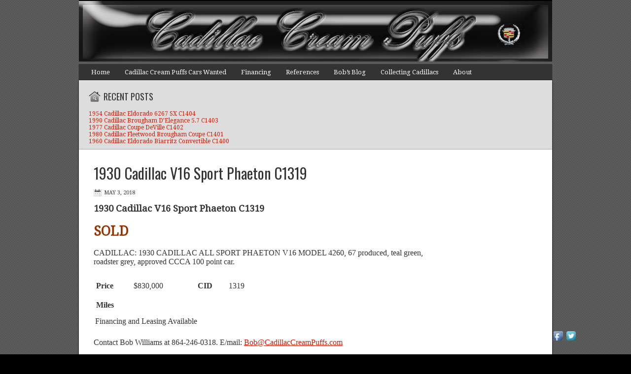

--- FILE ---
content_type: text/html; charset=UTF-8
request_url: https://www.cadillaccreampuffs.com/1930-cadillac-v16-sport-phaeton-c1319/
body_size: 13390
content:
<!DOCTYPE html PUBLIC "-//W3C//DTD XHTML 1.0 Transitional//EN" "http://www.w3.org/TR/xhtml1/DTD/xhtml1-transitional.dtd">
<html xmlns="http://www.w3.org/1999/xhtml" lang="en" xml:lang="en">
<head profile="http://gmpg.org/xfn/11">
<meta http-equiv="Content-Type" content="text/html; charset=UTF-8" />
	<meta name="description" content="1930 Cadillac V16 Sport Phaeton C1319" />
		<meta name="robots" content="noodp,noydir" />
		<title>1930 Cadillac V16 Sport Phaeton C1319</title>
<meta name='robots' content='max-image-preview:large' />
<link rel="alternate" type="application/rss+xml" title="Cadillac Cream Puffs &raquo; Feed" href="https://www.cadillaccreampuffs.com/feed/" />
<link rel="alternate" type="application/rss+xml" title="Cadillac Cream Puffs &raquo; Comments Feed" href="https://www.cadillaccreampuffs.com/comments/feed/" />

<!-- wppa js inits -->
<script>
wppaDebugCounter=0,wppaIsChrome=!!window.chrome && (!!window.chrome.webstore || !!window.chrome.runtime),wppaOvlActivePanorama=0,wppaFullValign=[],wppaFullHalign=[],wppaFullFrameDelta=[],wppaAutoColumnWidth=[],wppaAutoColumnFrac=[],wppaFadeInAfterFadeOut=false,wppaPreambule=[],wppaThumbnailPitch=[],wppaFilmStripLength=[],wppaFilmStripMargin=[],wppaFilmStripAreaDelta=[],wppaIsMini=[],wppaPortraitOnly=[],wppaLightBox=[],wppaSlideInitRunning=[],wppaSlidePause=[],wppaSlideBlank=[],wppaFilmPageSize=[],wppaAspectRatio=[],wppaFullSize=[],wppaLightboxSingle=[],wppaSiteUrl="https://www.cadillaccreampuffs.com",wppaMasonryCols=[],wppaVideoPlaying=[],wppaAudioPlaying=[],wppaHis=0,wppaStartHtml=[],wppaCanAjaxRender=false,wppaCanPushState=false,wppaMaxOccur=0,wppaFirstOccur=0,wppaUsePhotoNamesInUrls=false,wppaShareHideWhenRunning=false,wppaCommentRequiredAfterVote=true,wppaTopMoc=0,wppaColWidth=[],wppaMCRWidth=[],wppaFotomotoHideWhenRunning=false,wppaFotomotoMinWidth=400,wppaPhotoView=[],wppaBackgroundColorImage="",wppaPopupLinkType="",wppaPopupOnclick=[],wppaThumbTargetBlank=false,wppaRel="rel",wppaEditPhotoWidth="960",wppaThemeStyles="",wppaStickyHeaderHeight=0,wppaModalBgColor="#ffffff",wppaBoxRadius=0,wppaUploadEdit="none",wppaPageArg="",wppaCoverImageResponsive=[],wppaSearchBoxSelItems=[],wppaSlideWrap=[],wppaHideRightClick=false,wppaGeoZoom=10,wppaAreaMaxFrac=1.0,wppaNiceScroll=false,wppaIconSizeNormal="default",wppaIconSizeStars=24,wppaFilmInit=[],wppaResizeEndDelay=200,wppaScrollEndDelay=200,wppaArtmonkeyFileNotSource=false,wppaRequestInfoDialogText="Please specify your question",wppaGlobalFsIconSize=32,wppaFsFillcolor="#999999",wppaFsBgcolor="transparent",_wppaId=[],_wppaRealId=[],_wppaAvg=[],_wppaDisc=[],_wppaMyr=[],_wppaVRU=[],_wppaLinkUrl=[],_wppaLinkTitle=[],_wppaLinkTarget=[],_wppaCommentHtml=[],_wppaIptcHtml=[],_wppaExifHtml=[],_wppaToTheSame=false,_wppaSlides=[],_wppaNames=[],_wppaFilmThumbTitles=[],_wppaFullNames=[],_wppaDsc=[],_wppaOgDsc=[],_wppaCurIdx=[],_wppaNxtIdx=[],_wppaTimeOut=[],_wppaSSRuns=[],_wppaFg=[],_wppaTP=[],_wppaIsBusy=[],_wppaFirst=[],_wppaVoteInProgress=false,_wppaTextDelay=200,_wppaUrl=[],_wppaSkipRated=[],_wppaLbTitle=[],_wppaStateCount=0,_wppaDidGoto=[],_wppaShareUrl=[],_wppaShareHtml=[],_wppaFilmNoMove=[],_wppaHiresUrl=[],_wppaIsVideo=[],_wppaVideoHtml=[],_wppaAudioHtml=[],_wppaVideoNatWidth=[],_wppaVideoNatHeight=[],_wppaWaitTexts=[],_wppaImageAlt=[],_wppaLastIdx=[],_wppaStopping=[],_wppaFilename=[],__wppaOverruleRun=false,wppaOvlIdx=0,wppaOvlFirst=true,wppaOvlKbHandler="",wppaOvlSizeHandler="",wppaOvlPadTop=5,wppaOvlRunning=false,wppaOvlVideoPlaying=false,wppaOvlAudioPlaying=false,wppaOvlShowLegenda=true,wppaOvlShowStartStop=true,wppaOvlRadius=0,wppaOvlBorderWidth=16,wppaOvlOpen=false,wppaOvlClosing=false,wppaThumbSize=100,wppaTfMargin=4,wppaZoomData=[],wppaSphericData=[],wppaOvlTxtHeight=36,wppaOvlOpacity=0.8,wppaOvlOnclickType="none",wppaOvlTheme="black",wppaOvlAnimSpeed=300,wppaOvlSlideSpeed=3000,wppaOvlFontFamily="Helvetica",wppaOvlFontSize="10",wppaOvlFontColor="",wppaOvlFontWeight="bold",wppaOvlLineHeight="12",wppaOvlShowCounter=true,wppaOvlIsVideo=false,wppaShowLegenda="",wppaOvlFsPhotoId=0,wppaPhotoId=0,wppaOvlVideoStart=false,wppaOvlAudioStart=false,wppaLastIptc="",wppaLastExif="",wppaIsIpad=false,wppaSvgFillcolor="gray",wppaSvgBgcolor="transparent",wppaSvgCornerStyle="light",wppaCoverSpacing=8,wppaEasingSlide="swing",wppaEasingLightbox="swing",wppaEasingPopup="swing",wppaEasingDefault="swing",wppaRenderAdd=false,wppaWaitForCounter=0,wppaIsVideo=false,wppaHasAudio=false,wppaOvlIsPdf=false,wppaOvlImgs=[],wppaKbHandlerInstalled=false,wppaOvlCurIdx=0,wppaOvlSvgInverse=false,wppaOvlHasPanoramas=false,wppaGlobalOvlPanoramaId=0,wppaOvlBrowseOnClick=false,wppaOvlGlobal=false,wppaWppaOverlayActivated=false,wppaOvlTimer=0,wppaSavedContainerWidth=0,wppaSavedContainerHeight=0,wppaTriggerElementID=null,wppaFingerCount=0,wppaStartX=0,wppaStartY=0,wppaCurX=0,wppaCurY=0,wppaDeltaX=0,wppaDeltaY=0,wppaHorzDiff=0,wppaVertDiff=0,wppaMinLength=72,wppaSwipeLength=0,wppaSwipeAngle=null,wppaSwipeDirection=null,wppaSwipeOnLightbox=false,wppaSwipeMocc=0,wppaMobileTimeStart=0,wppa_moveup_url="#",wppa_import="Import",wppa_update="Update",wppaUploadToThisAlbum="Upload to this album",wppaCloseText="Close!",wppaCropper=[],wppaImageDirectory="https://www.cadillaccreampuffs.com/wp-content/plugins/wp-photo-album-plus/img/",wppaWppaUrl="https://www.cadillaccreampuffs.com/wp-content/plugins/wp-photo-album-plus",wppaIncludeUrl="https://www.cadillaccreampuffs.com/wp-includes",wppaAjaxUrl="https://www.cadillaccreampuffs.com/wppaajax",wppaUploadUrl="https://www.cadillaccreampuffs.com/wp-content/uploads/wppa",wppaIsIe=false,wppaIsSafari=false,wppaSlideshowNavigationType="icons",wppaAudioHeight=32,wppaFilmThumbTitle="Double click to start/stop slideshow running",wppaClickToView="Click to view",wppaLang="en",wppaVoteForMe="Vote for me!",wppaVotedForMe="Voted for me",wppaDownLoad="Download",wppaSlideShow="Slideshow",wppaPhoto="Photo",wppaOf="of",wppaNextPhoto="Next photo",wppaPreviousPhoto="Previous photo",wppaNextP="Next",wppaPrevP="Prev.",wppaAvgRating="Average&nbsp;rating",wppaMyRating="My&nbsp;rating",wppaAvgRat="Avg.",wppaMyRat="Mine",wppaDislikeMsg="You marked this image as inappropriate.",wppaStart="Start",wppaStop="Stop",wppaPleaseName="Please enter your name",wppaPleaseEmail="Please enter a valid email address",wppaPleaseComment="Please enter a comment",wppaProcessing="Processing...",wppaDone="Done!",wppaUploadFailed="Upload failed",wppaServerError="Server error.",wppaGlobalFsIconSize="32",wppaFsFillcolor="#999999",wppaFsBgcolor="transparent",wppaFsPolicy="lightbox",wppaNiceScroll=false,wppaVersion="8.0.08.008",wppaDebug=false,wppaBackgroundColorImage="#eeeeee",wppaPopupLinkType="photo",wppaAnimationType="turnover",wppaAnimationSpeed=200,wppaThumbnailAreaDelta=14,wppaTextFrameDelta=281,wppaBoxDelta=14,wppaSlideShowTimeOut=2500,wppaFilmShowGlue=true,wppaMiniTreshold=300,wppaRatingOnce=false,wppaHideWhenEmpty=false,wppaBGcolorNumbar="#cccccc",wppaBcolorNumbar="#cccccc",wppaBGcolorNumbarActive="#333333",wppaBcolorNumbarActive="#333333",wppaFontFamilyNumbar="",wppaFontSizeNumbar="px",wppaFontColorNumbar="#777777",wppaFontWeightNumbar="normal",wppaFontFamilyNumbarActive="",wppaFontSizeNumbarActive="px",wppaFontColorNumbarActive="#777777",wppaFontWeightNumbarActive="bold",wppaNumbarMax="10",wppaNextOnCallback=false,wppaStarOpacity=0.2,wppaEmailRequired="1",wppaSlideBorderWidth=3,wppaAllowAjax=true,wppaUsePhotoNamesInUrls=false,wppaThumbTargetBlank=false,wppaRatingMax=5,wppaRatingDisplayType="graphic",wppaRatingPrec=2,wppaStretch=false,wppaMinThumbSpace=2,wppaThumbSpaceAuto=false,wppaMagnifierCursor="magnifier-medium.png",wppaArtMonkyLink="none",wppaAutoOpenComments=true,wppaUpdateAddressLine=true,wppaSlideSwipe=false,wppaMaxCoverWidth=640,wppaSlideToFullpopup=false,wppaComAltSize=75,wppaBumpViewCount=true,wppaBumpClickCount=false,wppaShareHideWhenRunning=true,wppaFotomoto=false,wppaArtMonkeyButton=true,wppaFotomotoHideWhenRunning=false,wppaCommentRequiredAfterVote=false,wppaFotomotoMinWidth=400,wppaShortQargs=true,wppaOvlHires=false,wppaSlideVideoStart=false,wppaSlideAudioStart=false,wppaRel="data-rel",wppaOvlRadius=12,wppaOvlBorderWidth=8,wppaEditPhotoWidth="960",wppaThemeStyles="",wppaStickyHeaderHeight=0,wppaRenderModal=false,wppaModalQuitImg="url(https://www.cadillaccreampuffs.com/wp-content/plugins/wp-photo-album-plus/img/smallcross-black.gif )",wppaBoxRadius="2",wppaModalBgColor="#ffffff",wppaUploadEdit="",wppaSvgFillcolor="#666666",wppaSvgBgcolor="transparent",wppaOvlSvgFillcolor="#999999",wppaOvlSvgBgcolor="transparent",wppaSvgCornerStyle="medium",wppaHideRightClick=false,wppaGeoZoom=10,wppaLazyLoad=false,wppaAreaMaxFrac=0,wppaIconSizeNormal="default",wppaIconSizeSlide="default",wppaResponseSpeed=0,wppaExtendedResizeCount=0,wppaExtendedResizeDelay=1000,wppaCoverSpacing=8,wppaFilmonlyContinuous=false,wppaNoAnimateOnMobile=false,wppaAjaxScroll=true,wppaThumbSize=100,wppaTfMargin=2,wppaArtmonkeyFileNotSource=false,wppaRequestInfoDialogText="Please specify your question",wppaThumbAspect=0.75,wppaOvlTxtHeight="auto",wppaOvlOpacity=0.8,wppaOvlOnclickType="close",wppaOvlTheme="black",wppaOvlAnimSpeed=300,wppaOvlSlideSpeed=5000,wppaVer4WindowWidth=800,wppaVer4WindowHeight=600,wppaOvlShowCounter=true,wppaOvlFontSize="10",wppaOvlFontWeight="bold",wppaOvlLineHeight="12",wppaOvlVideoStart=true,wppaOvlAudioStart=true,wppaOvlShowStartStop=true,wppaIsMobile=false,wppaIsIpad=false,wppaOvlIconSize="32px",wppaOvlBrowseOnClick=false,wppaOvlGlobal=false,wppaPhotoDirectory="https://www.cadillaccreampuffs.com/wp-content/uploads/wppa/",wppaThumbDirectory="https://www.cadillaccreampuffs.com/wp-content/uploads/wppa/thumbs/",wppaTempDirectory="https://www.cadillaccreampuffs.com/wp-content/uploads/wppa/temp/",wppaFontDirectory="https://www.cadillaccreampuffs.com/wp-content/uploads/wppa/fonts/",wppaNoPreview="No Preview available",wppaUIERR="Unimplemented virtual album",wppaTxtProcessing="Processing...",wppaTxtDone="Done!",wppaTxtErrUnable="ERROR: unable to upload files.",wppaOutputType="-none-";wppaShortcodeTemplate="&lt;div style=&quot;font-size:0;line-height:0;&quot;&gt;&lt;img id=&quot;ph-7161-100&quot;src=&quot;https://www.cadillaccreampuffs.com/wp-content/uploads/wppa/7161.jpg?ver=5&quot; alt=&quot;IMG_2492 (3).jpg&quot; title=&quot;IMG_2492 (3).jpg&quot; style=&quot;width:100%;margin:0;&quot;alt=&quot;7161&quot;/&gt;&lt;/div&gt;";wppaShortcodeTemplateId="7161.jpg";
</script>
<!-- End wppa js inits -->
<link rel="canonical" href="https://www.cadillaccreampuffs.com/1930-cadillac-v16-sport-phaeton-c1319/" />
<script type="text/javascript">
window._wpemojiSettings = {"baseUrl":"https:\/\/s.w.org\/images\/core\/emoji\/14.0.0\/72x72\/","ext":".png","svgUrl":"https:\/\/s.w.org\/images\/core\/emoji\/14.0.0\/svg\/","svgExt":".svg","source":{"concatemoji":"https:\/\/www.cadillaccreampuffs.com\/wp-includes\/js\/wp-emoji-release.min.js?ver=6.2.8"}};
/*! This file is auto-generated */
!function(e,a,t){var n,r,o,i=a.createElement("canvas"),p=i.getContext&&i.getContext("2d");function s(e,t){p.clearRect(0,0,i.width,i.height),p.fillText(e,0,0);e=i.toDataURL();return p.clearRect(0,0,i.width,i.height),p.fillText(t,0,0),e===i.toDataURL()}function c(e){var t=a.createElement("script");t.src=e,t.defer=t.type="text/javascript",a.getElementsByTagName("head")[0].appendChild(t)}for(o=Array("flag","emoji"),t.supports={everything:!0,everythingExceptFlag:!0},r=0;r<o.length;r++)t.supports[o[r]]=function(e){if(p&&p.fillText)switch(p.textBaseline="top",p.font="600 32px Arial",e){case"flag":return s("\ud83c\udff3\ufe0f\u200d\u26a7\ufe0f","\ud83c\udff3\ufe0f\u200b\u26a7\ufe0f")?!1:!s("\ud83c\uddfa\ud83c\uddf3","\ud83c\uddfa\u200b\ud83c\uddf3")&&!s("\ud83c\udff4\udb40\udc67\udb40\udc62\udb40\udc65\udb40\udc6e\udb40\udc67\udb40\udc7f","\ud83c\udff4\u200b\udb40\udc67\u200b\udb40\udc62\u200b\udb40\udc65\u200b\udb40\udc6e\u200b\udb40\udc67\u200b\udb40\udc7f");case"emoji":return!s("\ud83e\udef1\ud83c\udffb\u200d\ud83e\udef2\ud83c\udfff","\ud83e\udef1\ud83c\udffb\u200b\ud83e\udef2\ud83c\udfff")}return!1}(o[r]),t.supports.everything=t.supports.everything&&t.supports[o[r]],"flag"!==o[r]&&(t.supports.everythingExceptFlag=t.supports.everythingExceptFlag&&t.supports[o[r]]);t.supports.everythingExceptFlag=t.supports.everythingExceptFlag&&!t.supports.flag,t.DOMReady=!1,t.readyCallback=function(){t.DOMReady=!0},t.supports.everything||(n=function(){t.readyCallback()},a.addEventListener?(a.addEventListener("DOMContentLoaded",n,!1),e.addEventListener("load",n,!1)):(e.attachEvent("onload",n),a.attachEvent("onreadystatechange",function(){"complete"===a.readyState&&t.readyCallback()})),(e=t.source||{}).concatemoji?c(e.concatemoji):e.wpemoji&&e.twemoji&&(c(e.twemoji),c(e.wpemoji)))}(window,document,window._wpemojiSettings);
</script>
<style type="text/css">
img.wp-smiley,
img.emoji {
	display: inline !important;
	border: none !important;
	box-shadow: none !important;
	height: 1em !important;
	width: 1em !important;
	margin: 0 0.07em !important;
	vertical-align: -0.1em !important;
	background: none !important;
	padding: 0 !important;
}
</style>
	<link rel='stylesheet' id='agentpress-theme-css' href='https://www.cadillaccreampuffs.com/wp-content/themes/agentpress/style.css?ver=2.0.2' type='text/css' media='all' />
<link rel='stylesheet' id='wp-block-library-css' href='https://www.cadillaccreampuffs.com/wp-includes/css/dist/block-library/style.min.css?ver=6.2.8' type='text/css' media='all' />
<link rel='stylesheet' id='classic-theme-styles-css' href='https://www.cadillaccreampuffs.com/wp-includes/css/classic-themes.min.css?ver=6.2.8' type='text/css' media='all' />
<style id='global-styles-inline-css' type='text/css'>
body{--wp--preset--color--black: #000000;--wp--preset--color--cyan-bluish-gray: #abb8c3;--wp--preset--color--white: #ffffff;--wp--preset--color--pale-pink: #f78da7;--wp--preset--color--vivid-red: #cf2e2e;--wp--preset--color--luminous-vivid-orange: #ff6900;--wp--preset--color--luminous-vivid-amber: #fcb900;--wp--preset--color--light-green-cyan: #7bdcb5;--wp--preset--color--vivid-green-cyan: #00d084;--wp--preset--color--pale-cyan-blue: #8ed1fc;--wp--preset--color--vivid-cyan-blue: #0693e3;--wp--preset--color--vivid-purple: #9b51e0;--wp--preset--gradient--vivid-cyan-blue-to-vivid-purple: linear-gradient(135deg,rgba(6,147,227,1) 0%,rgb(155,81,224) 100%);--wp--preset--gradient--light-green-cyan-to-vivid-green-cyan: linear-gradient(135deg,rgb(122,220,180) 0%,rgb(0,208,130) 100%);--wp--preset--gradient--luminous-vivid-amber-to-luminous-vivid-orange: linear-gradient(135deg,rgba(252,185,0,1) 0%,rgba(255,105,0,1) 100%);--wp--preset--gradient--luminous-vivid-orange-to-vivid-red: linear-gradient(135deg,rgba(255,105,0,1) 0%,rgb(207,46,46) 100%);--wp--preset--gradient--very-light-gray-to-cyan-bluish-gray: linear-gradient(135deg,rgb(238,238,238) 0%,rgb(169,184,195) 100%);--wp--preset--gradient--cool-to-warm-spectrum: linear-gradient(135deg,rgb(74,234,220) 0%,rgb(151,120,209) 20%,rgb(207,42,186) 40%,rgb(238,44,130) 60%,rgb(251,105,98) 80%,rgb(254,248,76) 100%);--wp--preset--gradient--blush-light-purple: linear-gradient(135deg,rgb(255,206,236) 0%,rgb(152,150,240) 100%);--wp--preset--gradient--blush-bordeaux: linear-gradient(135deg,rgb(254,205,165) 0%,rgb(254,45,45) 50%,rgb(107,0,62) 100%);--wp--preset--gradient--luminous-dusk: linear-gradient(135deg,rgb(255,203,112) 0%,rgb(199,81,192) 50%,rgb(65,88,208) 100%);--wp--preset--gradient--pale-ocean: linear-gradient(135deg,rgb(255,245,203) 0%,rgb(182,227,212) 50%,rgb(51,167,181) 100%);--wp--preset--gradient--electric-grass: linear-gradient(135deg,rgb(202,248,128) 0%,rgb(113,206,126) 100%);--wp--preset--gradient--midnight: linear-gradient(135deg,rgb(2,3,129) 0%,rgb(40,116,252) 100%);--wp--preset--duotone--dark-grayscale: url('#wp-duotone-dark-grayscale');--wp--preset--duotone--grayscale: url('#wp-duotone-grayscale');--wp--preset--duotone--purple-yellow: url('#wp-duotone-purple-yellow');--wp--preset--duotone--blue-red: url('#wp-duotone-blue-red');--wp--preset--duotone--midnight: url('#wp-duotone-midnight');--wp--preset--duotone--magenta-yellow: url('#wp-duotone-magenta-yellow');--wp--preset--duotone--purple-green: url('#wp-duotone-purple-green');--wp--preset--duotone--blue-orange: url('#wp-duotone-blue-orange');--wp--preset--font-size--small: 13px;--wp--preset--font-size--medium: 20px;--wp--preset--font-size--large: 36px;--wp--preset--font-size--x-large: 42px;--wp--preset--spacing--20: 0.44rem;--wp--preset--spacing--30: 0.67rem;--wp--preset--spacing--40: 1rem;--wp--preset--spacing--50: 1.5rem;--wp--preset--spacing--60: 2.25rem;--wp--preset--spacing--70: 3.38rem;--wp--preset--spacing--80: 5.06rem;--wp--preset--shadow--natural: 6px 6px 9px rgba(0, 0, 0, 0.2);--wp--preset--shadow--deep: 12px 12px 50px rgba(0, 0, 0, 0.4);--wp--preset--shadow--sharp: 6px 6px 0px rgba(0, 0, 0, 0.2);--wp--preset--shadow--outlined: 6px 6px 0px -3px rgba(255, 255, 255, 1), 6px 6px rgba(0, 0, 0, 1);--wp--preset--shadow--crisp: 6px 6px 0px rgba(0, 0, 0, 1);}:where(.is-layout-flex){gap: 0.5em;}body .is-layout-flow > .alignleft{float: left;margin-inline-start: 0;margin-inline-end: 2em;}body .is-layout-flow > .alignright{float: right;margin-inline-start: 2em;margin-inline-end: 0;}body .is-layout-flow > .aligncenter{margin-left: auto !important;margin-right: auto !important;}body .is-layout-constrained > .alignleft{float: left;margin-inline-start: 0;margin-inline-end: 2em;}body .is-layout-constrained > .alignright{float: right;margin-inline-start: 2em;margin-inline-end: 0;}body .is-layout-constrained > .aligncenter{margin-left: auto !important;margin-right: auto !important;}body .is-layout-constrained > :where(:not(.alignleft):not(.alignright):not(.alignfull)){max-width: var(--wp--style--global--content-size);margin-left: auto !important;margin-right: auto !important;}body .is-layout-constrained > .alignwide{max-width: var(--wp--style--global--wide-size);}body .is-layout-flex{display: flex;}body .is-layout-flex{flex-wrap: wrap;align-items: center;}body .is-layout-flex > *{margin: 0;}:where(.wp-block-columns.is-layout-flex){gap: 2em;}.has-black-color{color: var(--wp--preset--color--black) !important;}.has-cyan-bluish-gray-color{color: var(--wp--preset--color--cyan-bluish-gray) !important;}.has-white-color{color: var(--wp--preset--color--white) !important;}.has-pale-pink-color{color: var(--wp--preset--color--pale-pink) !important;}.has-vivid-red-color{color: var(--wp--preset--color--vivid-red) !important;}.has-luminous-vivid-orange-color{color: var(--wp--preset--color--luminous-vivid-orange) !important;}.has-luminous-vivid-amber-color{color: var(--wp--preset--color--luminous-vivid-amber) !important;}.has-light-green-cyan-color{color: var(--wp--preset--color--light-green-cyan) !important;}.has-vivid-green-cyan-color{color: var(--wp--preset--color--vivid-green-cyan) !important;}.has-pale-cyan-blue-color{color: var(--wp--preset--color--pale-cyan-blue) !important;}.has-vivid-cyan-blue-color{color: var(--wp--preset--color--vivid-cyan-blue) !important;}.has-vivid-purple-color{color: var(--wp--preset--color--vivid-purple) !important;}.has-black-background-color{background-color: var(--wp--preset--color--black) !important;}.has-cyan-bluish-gray-background-color{background-color: var(--wp--preset--color--cyan-bluish-gray) !important;}.has-white-background-color{background-color: var(--wp--preset--color--white) !important;}.has-pale-pink-background-color{background-color: var(--wp--preset--color--pale-pink) !important;}.has-vivid-red-background-color{background-color: var(--wp--preset--color--vivid-red) !important;}.has-luminous-vivid-orange-background-color{background-color: var(--wp--preset--color--luminous-vivid-orange) !important;}.has-luminous-vivid-amber-background-color{background-color: var(--wp--preset--color--luminous-vivid-amber) !important;}.has-light-green-cyan-background-color{background-color: var(--wp--preset--color--light-green-cyan) !important;}.has-vivid-green-cyan-background-color{background-color: var(--wp--preset--color--vivid-green-cyan) !important;}.has-pale-cyan-blue-background-color{background-color: var(--wp--preset--color--pale-cyan-blue) !important;}.has-vivid-cyan-blue-background-color{background-color: var(--wp--preset--color--vivid-cyan-blue) !important;}.has-vivid-purple-background-color{background-color: var(--wp--preset--color--vivid-purple) !important;}.has-black-border-color{border-color: var(--wp--preset--color--black) !important;}.has-cyan-bluish-gray-border-color{border-color: var(--wp--preset--color--cyan-bluish-gray) !important;}.has-white-border-color{border-color: var(--wp--preset--color--white) !important;}.has-pale-pink-border-color{border-color: var(--wp--preset--color--pale-pink) !important;}.has-vivid-red-border-color{border-color: var(--wp--preset--color--vivid-red) !important;}.has-luminous-vivid-orange-border-color{border-color: var(--wp--preset--color--luminous-vivid-orange) !important;}.has-luminous-vivid-amber-border-color{border-color: var(--wp--preset--color--luminous-vivid-amber) !important;}.has-light-green-cyan-border-color{border-color: var(--wp--preset--color--light-green-cyan) !important;}.has-vivid-green-cyan-border-color{border-color: var(--wp--preset--color--vivid-green-cyan) !important;}.has-pale-cyan-blue-border-color{border-color: var(--wp--preset--color--pale-cyan-blue) !important;}.has-vivid-cyan-blue-border-color{border-color: var(--wp--preset--color--vivid-cyan-blue) !important;}.has-vivid-purple-border-color{border-color: var(--wp--preset--color--vivid-purple) !important;}.has-vivid-cyan-blue-to-vivid-purple-gradient-background{background: var(--wp--preset--gradient--vivid-cyan-blue-to-vivid-purple) !important;}.has-light-green-cyan-to-vivid-green-cyan-gradient-background{background: var(--wp--preset--gradient--light-green-cyan-to-vivid-green-cyan) !important;}.has-luminous-vivid-amber-to-luminous-vivid-orange-gradient-background{background: var(--wp--preset--gradient--luminous-vivid-amber-to-luminous-vivid-orange) !important;}.has-luminous-vivid-orange-to-vivid-red-gradient-background{background: var(--wp--preset--gradient--luminous-vivid-orange-to-vivid-red) !important;}.has-very-light-gray-to-cyan-bluish-gray-gradient-background{background: var(--wp--preset--gradient--very-light-gray-to-cyan-bluish-gray) !important;}.has-cool-to-warm-spectrum-gradient-background{background: var(--wp--preset--gradient--cool-to-warm-spectrum) !important;}.has-blush-light-purple-gradient-background{background: var(--wp--preset--gradient--blush-light-purple) !important;}.has-blush-bordeaux-gradient-background{background: var(--wp--preset--gradient--blush-bordeaux) !important;}.has-luminous-dusk-gradient-background{background: var(--wp--preset--gradient--luminous-dusk) !important;}.has-pale-ocean-gradient-background{background: var(--wp--preset--gradient--pale-ocean) !important;}.has-electric-grass-gradient-background{background: var(--wp--preset--gradient--electric-grass) !important;}.has-midnight-gradient-background{background: var(--wp--preset--gradient--midnight) !important;}.has-small-font-size{font-size: var(--wp--preset--font-size--small) !important;}.has-medium-font-size{font-size: var(--wp--preset--font-size--medium) !important;}.has-large-font-size{font-size: var(--wp--preset--font-size--large) !important;}.has-x-large-font-size{font-size: var(--wp--preset--font-size--x-large) !important;}
.wp-block-navigation a:where(:not(.wp-element-button)){color: inherit;}
:where(.wp-block-columns.is-layout-flex){gap: 2em;}
.wp-block-pullquote{font-size: 1.5em;line-height: 1.6;}
</style>
<link rel='stylesheet' id='acx_fsmi_styles-css' href='https://www.cadillaccreampuffs.com/wp-content/plugins/floating-social-media-icon/css/style.css?v=4.3.4&#038;ver=6.2.8' type='text/css' media='all' />
<link rel='stylesheet' id='wppa_style-css' href='https://www.cadillaccreampuffs.com/wp-content/plugins/wp-photo-album-plus/theme/wppa-style.css?ver=211109-171800' type='text/css' media='all' />
<link rel='stylesheet' id='wp_edit_column-styles-css' href='https://www.cadillaccreampuffs.com/wp-content/plugins/wp-edit/css/column-style.css?ver=6.2.8' type='text/css' media='all' />
<script type='text/javascript' src='https://www.cadillaccreampuffs.com/wp-includes/js/jquery/jquery.min.js?ver=3.6.4' id='jquery-core-js'></script>
<script type='text/javascript' src='https://www.cadillaccreampuffs.com/wp-includes/js/jquery/jquery-migrate.min.js?ver=3.4.0' id='jquery-migrate-js'></script>
<script type='text/javascript' src='https://www.cadillaccreampuffs.com/wp-includes/js/jquery/jquery.form.min.js?ver=4.3.0' id='jquery-form-js'></script>
<script type='text/javascript' src='https://www.cadillaccreampuffs.com/wp-includes/js/imagesloaded.min.js?ver=4.1.4' id='imagesloaded-js'></script>
<script type='text/javascript' src='https://www.cadillaccreampuffs.com/wp-includes/js/masonry.min.js?ver=4.2.2' id='masonry-js'></script>
<script type='text/javascript' src='https://www.cadillaccreampuffs.com/wp-includes/js/jquery/jquery.masonry.min.js?ver=3.1.2b' id='jquery-masonry-js'></script>
<script type='text/javascript' src='https://www.cadillaccreampuffs.com/wp-includes/js/jquery/ui/core.min.js?ver=1.13.2' id='jquery-ui-core-js'></script>
<script type='text/javascript' src='https://www.cadillaccreampuffs.com/wp-includes/js/jquery/ui/mouse.min.js?ver=1.13.2' id='jquery-ui-mouse-js'></script>
<script type='text/javascript' src='https://www.cadillaccreampuffs.com/wp-includes/js/jquery/ui/resizable.min.js?ver=1.13.2' id='jquery-ui-resizable-js'></script>
<script type='text/javascript' src='https://www.cadillaccreampuffs.com/wp-includes/js/jquery/ui/draggable.min.js?ver=1.13.2' id='jquery-ui-draggable-js'></script>
<script type='text/javascript' src='https://www.cadillaccreampuffs.com/wp-includes/js/jquery/ui/controlgroup.min.js?ver=1.13.2' id='jquery-ui-controlgroup-js'></script>
<script type='text/javascript' src='https://www.cadillaccreampuffs.com/wp-includes/js/jquery/ui/checkboxradio.min.js?ver=1.13.2' id='jquery-ui-checkboxradio-js'></script>
<script type='text/javascript' src='https://www.cadillaccreampuffs.com/wp-includes/js/jquery/ui/button.min.js?ver=1.13.2' id='jquery-ui-button-js'></script>
<script type='text/javascript' src='https://www.cadillaccreampuffs.com/wp-includes/js/jquery/ui/dialog.min.js?ver=1.13.2' id='jquery-ui-dialog-js'></script>
<script type='text/javascript' src='https://www.cadillaccreampuffs.com/wp-content/plugins/wp-photo-album-plus/js/wppa-all.js?ver=211117-190056' id='wppa-js'></script>
<script type='text/javascript' src='https://www.cadillaccreampuffs.com/wp-content/plugins/wp-photo-album-plus/vendor/jquery-easing/jquery.easing.min.js?ver=all' id='nicescrollr-easing-min-js-js'></script>
<!--[if lt IE 9]>
<script type='text/javascript' src='https://www.cadillaccreampuffs.com/wp-content/themes/genesis/lib/js/html5shiv.min.js?ver=3.7.3' id='html5shiv-js'></script>
<![endif]-->
<link rel="https://api.w.org/" href="https://www.cadillaccreampuffs.com/wp-json/" /><link rel="alternate" type="application/json" href="https://www.cadillaccreampuffs.com/wp-json/wp/v2/posts/1593" /><link rel="EditURI" type="application/rsd+xml" title="RSD" href="https://www.cadillaccreampuffs.com/xmlrpc.php?rsd" />
<link rel="alternate" type="application/json+oembed" href="https://www.cadillaccreampuffs.com/wp-json/oembed/1.0/embed?url=https%3A%2F%2Fwww.cadillaccreampuffs.com%2F1930-cadillac-v16-sport-phaeton-c1319%2F" />
<link rel="alternate" type="text/xml+oembed" href="https://www.cadillaccreampuffs.com/wp-json/oembed/1.0/embed?url=https%3A%2F%2Fwww.cadillaccreampuffs.com%2F1930-cadillac-v16-sport-phaeton-c1319%2F&#038;format=xml" />



<!-- Starting Styles For Social Media Icon From Acurax International www.acurax.com -->
<style type='text/css'>
#divBottomRight img 
{
width: 25px; 
}
</style>
<!-- Ending Styles For Social Media Icon From Acurax International www.acurax.com -->



<link type="text/css" rel="stylesheet" href="https://www.cadillaccreampuffs.com/wp-content/plugins/posts-for-page/pfp.css" />
<link rel="icon" href="https://www.cadillaccreampuffs.com/wp-content/themes/agentpress/images/favicon.ico" />
<link rel="pingback" href="https://www.cadillaccreampuffs.com/xmlrpc.php" />
<style type="text/css">#header { background: url(https://www.cadillaccreampuffs.com/wp-content/uploads/2012/10/ccp-banner-chrome-No-Car.jpg) no-repeat !important; }</style>
<style type="text/css" id="custom-background-css">
body.custom-background { background-color: #000000; }
</style>
	
<!-- WPPA+ dynamic css -->
<style type="text/css" >
.wppa-box {	border-style: solid; border-width:1px; border-radius:2px; -moz-border-radius:2px; margin-bottom:2px; background-color:#eeeeee; border-color:#cccccc;  }
.wppa-mini-box { border-style: solid; border-width:1px; border-radius:1px; border-color:#cccccc; }
.wppa-cover-box {  }
.wppa-cover-text-frame {  }
.wppa-box-text {  }
.wppa-box-text, .wppa-box-text-nocolor { font-weight:normal;  }
.wppa-thumb-text { font-weight:normal;  }
.wppa-nav-text { font-weight:normal;  }
.wppa-img { background-color:#eeeeee;  }
.wppa-title { font-weight:bold;  }
.wppa-fulldesc { font-weight:normal;  }
.wppa-fulltitle { font-weight:normal;  }
.bc-pname { display:none; }
</style>
<!-- END WPPA+ dynamic css -->

<!-- Rendering enabled -->
<!-- /WPPA Kickoff -->

	</head>
<body class="post-template-default single single-post postid-1593 single-format-standard custom-background custom-header header-image header-full-width full-width-content agentpress-gray"><svg xmlns="http://www.w3.org/2000/svg" viewBox="0 0 0 0" width="0" height="0" focusable="false" role="none" style="visibility: hidden; position: absolute; left: -9999px; overflow: hidden;" ><defs><filter id="wp-duotone-dark-grayscale"><feColorMatrix color-interpolation-filters="sRGB" type="matrix" values=" .299 .587 .114 0 0 .299 .587 .114 0 0 .299 .587 .114 0 0 .299 .587 .114 0 0 " /><feComponentTransfer color-interpolation-filters="sRGB" ><feFuncR type="table" tableValues="0 0.49803921568627" /><feFuncG type="table" tableValues="0 0.49803921568627" /><feFuncB type="table" tableValues="0 0.49803921568627" /><feFuncA type="table" tableValues="1 1" /></feComponentTransfer><feComposite in2="SourceGraphic" operator="in" /></filter></defs></svg><svg xmlns="http://www.w3.org/2000/svg" viewBox="0 0 0 0" width="0" height="0" focusable="false" role="none" style="visibility: hidden; position: absolute; left: -9999px; overflow: hidden;" ><defs><filter id="wp-duotone-grayscale"><feColorMatrix color-interpolation-filters="sRGB" type="matrix" values=" .299 .587 .114 0 0 .299 .587 .114 0 0 .299 .587 .114 0 0 .299 .587 .114 0 0 " /><feComponentTransfer color-interpolation-filters="sRGB" ><feFuncR type="table" tableValues="0 1" /><feFuncG type="table" tableValues="0 1" /><feFuncB type="table" tableValues="0 1" /><feFuncA type="table" tableValues="1 1" /></feComponentTransfer><feComposite in2="SourceGraphic" operator="in" /></filter></defs></svg><svg xmlns="http://www.w3.org/2000/svg" viewBox="0 0 0 0" width="0" height="0" focusable="false" role="none" style="visibility: hidden; position: absolute; left: -9999px; overflow: hidden;" ><defs><filter id="wp-duotone-purple-yellow"><feColorMatrix color-interpolation-filters="sRGB" type="matrix" values=" .299 .587 .114 0 0 .299 .587 .114 0 0 .299 .587 .114 0 0 .299 .587 .114 0 0 " /><feComponentTransfer color-interpolation-filters="sRGB" ><feFuncR type="table" tableValues="0.54901960784314 0.98823529411765" /><feFuncG type="table" tableValues="0 1" /><feFuncB type="table" tableValues="0.71764705882353 0.25490196078431" /><feFuncA type="table" tableValues="1 1" /></feComponentTransfer><feComposite in2="SourceGraphic" operator="in" /></filter></defs></svg><svg xmlns="http://www.w3.org/2000/svg" viewBox="0 0 0 0" width="0" height="0" focusable="false" role="none" style="visibility: hidden; position: absolute; left: -9999px; overflow: hidden;" ><defs><filter id="wp-duotone-blue-red"><feColorMatrix color-interpolation-filters="sRGB" type="matrix" values=" .299 .587 .114 0 0 .299 .587 .114 0 0 .299 .587 .114 0 0 .299 .587 .114 0 0 " /><feComponentTransfer color-interpolation-filters="sRGB" ><feFuncR type="table" tableValues="0 1" /><feFuncG type="table" tableValues="0 0.27843137254902" /><feFuncB type="table" tableValues="0.5921568627451 0.27843137254902" /><feFuncA type="table" tableValues="1 1" /></feComponentTransfer><feComposite in2="SourceGraphic" operator="in" /></filter></defs></svg><svg xmlns="http://www.w3.org/2000/svg" viewBox="0 0 0 0" width="0" height="0" focusable="false" role="none" style="visibility: hidden; position: absolute; left: -9999px; overflow: hidden;" ><defs><filter id="wp-duotone-midnight"><feColorMatrix color-interpolation-filters="sRGB" type="matrix" values=" .299 .587 .114 0 0 .299 .587 .114 0 0 .299 .587 .114 0 0 .299 .587 .114 0 0 " /><feComponentTransfer color-interpolation-filters="sRGB" ><feFuncR type="table" tableValues="0 0" /><feFuncG type="table" tableValues="0 0.64705882352941" /><feFuncB type="table" tableValues="0 1" /><feFuncA type="table" tableValues="1 1" /></feComponentTransfer><feComposite in2="SourceGraphic" operator="in" /></filter></defs></svg><svg xmlns="http://www.w3.org/2000/svg" viewBox="0 0 0 0" width="0" height="0" focusable="false" role="none" style="visibility: hidden; position: absolute; left: -9999px; overflow: hidden;" ><defs><filter id="wp-duotone-magenta-yellow"><feColorMatrix color-interpolation-filters="sRGB" type="matrix" values=" .299 .587 .114 0 0 .299 .587 .114 0 0 .299 .587 .114 0 0 .299 .587 .114 0 0 " /><feComponentTransfer color-interpolation-filters="sRGB" ><feFuncR type="table" tableValues="0.78039215686275 1" /><feFuncG type="table" tableValues="0 0.94901960784314" /><feFuncB type="table" tableValues="0.35294117647059 0.47058823529412" /><feFuncA type="table" tableValues="1 1" /></feComponentTransfer><feComposite in2="SourceGraphic" operator="in" /></filter></defs></svg><svg xmlns="http://www.w3.org/2000/svg" viewBox="0 0 0 0" width="0" height="0" focusable="false" role="none" style="visibility: hidden; position: absolute; left: -9999px; overflow: hidden;" ><defs><filter id="wp-duotone-purple-green"><feColorMatrix color-interpolation-filters="sRGB" type="matrix" values=" .299 .587 .114 0 0 .299 .587 .114 0 0 .299 .587 .114 0 0 .299 .587 .114 0 0 " /><feComponentTransfer color-interpolation-filters="sRGB" ><feFuncR type="table" tableValues="0.65098039215686 0.40392156862745" /><feFuncG type="table" tableValues="0 1" /><feFuncB type="table" tableValues="0.44705882352941 0.4" /><feFuncA type="table" tableValues="1 1" /></feComponentTransfer><feComposite in2="SourceGraphic" operator="in" /></filter></defs></svg><svg xmlns="http://www.w3.org/2000/svg" viewBox="0 0 0 0" width="0" height="0" focusable="false" role="none" style="visibility: hidden; position: absolute; left: -9999px; overflow: hidden;" ><defs><filter id="wp-duotone-blue-orange"><feColorMatrix color-interpolation-filters="sRGB" type="matrix" values=" .299 .587 .114 0 0 .299 .587 .114 0 0 .299 .587 .114 0 0 .299 .587 .114 0 0 " /><feComponentTransfer color-interpolation-filters="sRGB" ><feFuncR type="table" tableValues="0.098039215686275 1" /><feFuncG type="table" tableValues="0 0.66274509803922" /><feFuncB type="table" tableValues="0.84705882352941 0.41960784313725" /><feFuncA type="table" tableValues="1 1" /></feComponentTransfer><feComposite in2="SourceGraphic" operator="in" /></filter></defs></svg><div id="wrap"><div id="header"><div class="wrap"><div id="title-area"><p id="title"><a href="https://www.cadillaccreampuffs.com/">Cadillac Cream Puffs</a></p><p id="description">1976 Cadillac Eldorado Convertibles</p></div></div></div><div id="nav"><div class="wrap"><ul id="menu-cadillac-cream-puffs-menu" class="menu genesis-nav-menu menu-primary js-superfish"><li id="menu-item-2107" class="menu-item menu-item-type-post_type menu-item-object-page menu-item-home menu-item-2107"><a href="https://www.cadillaccreampuffs.com/">Home</a></li>
<li id="menu-item-2355" class="menu-item menu-item-type-post_type menu-item-object-page menu-item-2355"><a href="https://www.cadillaccreampuffs.com/cadillac-cream-puffs-cars-wanted/">Cadillac Cream Puffs Cars Wanted</a></li>
<li id="menu-item-1814" class="menu-item menu-item-type-post_type menu-item-object-page menu-item-1814"><a href="https://www.cadillaccreampuffs.com/financing/">Financing</a></li>
<li id="menu-item-2195" class="menu-item menu-item-type-post_type menu-item-object-page menu-item-2195"><a href="https://www.cadillaccreampuffs.com/references/">References</a></li>
<li id="menu-item-240" class="menu-item menu-item-type-post_type menu-item-object-page menu-item-240"><a href="https://www.cadillaccreampuffs.com/bobs-blog/">Bob’s Blog</a></li>
<li id="menu-item-244" class="menu-item menu-item-type-post_type menu-item-object-page menu-item-244"><a href="https://www.cadillaccreampuffs.com/collecting-cadillacs-2/">Collecting Cadillacs</a></li>
<li id="menu-item-241" class="menu-item menu-item-type-post_type menu-item-object-page menu-item-241"><a title="Contact Us &#8211; About Bob &#8211; References " href="https://www.cadillaccreampuffs.com/contact-us/">About</a></li>
</ul></div></div><div class="top-search">
		<div id="recent-posts-3" class="widget widget_recent_entries"><div class="widget-wrap">
		<h4 class="widget-title widgettitle">Recent Posts</h4>

		<ul>
											<li>
					<a href="https://www.cadillaccreampuffs.com/1954-cadillac-eldorado-6267-sx-c1404/">1954 Cadillac Eldorado 6267 SX C1404</a>
									</li>
											<li>
					<a href="https://www.cadillaccreampuffs.com/1990-cadillac-brougham-delegance-5-7-c1403/">1990 Cadillac Brougham D&#8217;Elegance 5.7 C1403</a>
									</li>
											<li>
					<a href="https://www.cadillaccreampuffs.com/1977-cadillac-coupe-deville-c1402/">1977 Cadillac Coupe DeVille C1402</a>
									</li>
											<li>
					<a href="https://www.cadillaccreampuffs.com/1980-cadillac-fleetwood-brougham-coupe-c1401-2/">1980 Cadillac Fleetwood Brougham Coupe C1401</a>
									</li>
											<li>
					<a href="https://www.cadillaccreampuffs.com/1960-cadillac-eldorado-biarritz-convertible-c1400/">1960 Cadillac Eldorado Biarritz Convertible C1400</a>
									</li>
					</ul>

		</div></div></div><!-- end .top-search --><div id="inner"><div class="wrap"><div id="content-sidebar-wrap"><div id="content" class="hfeed"><div class="post-1593 post type-post status-publish format-standard hentry category-pre-1976-cadillacs category-sold tag-133 tag-classic-cadillac tag-convertible tag-roadster-grey tag-sport-phaeton tag-v16 entry"><h1 class="entry-title">1930 Cadillac V16 Sport Phaeton C1319</h1>
<div class="post-info"><span class="date published time" title="2018-05-03T06:40:06-04:00">May 3, 2018</span>    </div><div class="entry-content"><p><span style="font-size: 14pt;"><strong>1930 Cadillac V16 Sport Phaeton C1319</strong></span></p>
<p><span style="color: #993300; font-size: 20pt;"><strong>SOLD</strong></span></p>
<p><span style="font-family: georgia, palatino; font-size: 12pt;">CADILLAC: 1930 CADILLAC ALL SPORT PHAETON V16 MODEL 4260, 67 produced, teal green,<br />
roadster grey, approved CCCA 100 point car.</span></p>
<table dir="ltr" style="height: 80px;" border="0" width="337" cellpadding="3">
<tbody>
<tr>
<td><span style="font-size: 12pt; font-family: georgia, palatino;"><strong>Price</strong></span></td>
<td><span style="font-size: 12pt; font-family: georgia, palatino;">  $830,000</span></td>
<td><span style="font-size: 12pt; font-family: georgia, palatino;"> </span></td>
<td><span style="font-size: 12pt; font-family: georgia, palatino;"><strong>CID</strong></span></td>
<td><span style="font-size: 12pt; font-family: georgia, palatino;"> 1319</span></td>
</tr>
<tr>
<td><span style="font-size: 12pt; font-family: georgia, palatino;"><strong>Miles</strong></span></td>
<td style="text-align: left;"><span style="font-family: georgia, palatino; font-size: 12pt;">     </span><strong><span style="font-family: georgia, palatino; font-size: 12pt;"> </span></strong></td>
<td><span style="font-size: 12pt; font-family: georgia, palatino;"> </span></td>
<td><span style="font-size: 12pt; font-family: georgia, palatino;"> </span></td>
<td><span style="font-size: 12pt; font-family: georgia, palatino;"> </span></td>
</tr>
</tbody>
</table>
<table dir="ltr" border="0">
<tbody>
<tr>
<td><span style="font-size: 12pt; font-family: georgia, palatino;">Financing and Leasing Available</span></td>
<td><span style="font-size: 12pt; font-family: georgia, palatino;"> </span></td>
</tr>
<tr>
<td><span style="font-size: 12pt; font-family: georgia, palatino;"> </span></td>
<td><span style="font-size: 12pt; font-family: georgia, palatino;"> </span></td>
</tr>
</tbody>
</table>
<p dir="ltr"><span style="font-family: georgia, palatino; font-size: 12pt;">Contact Bob Williams at 864-246-0318. E/mail: <a href="mailto:Bob@CadillacCreamPuffs.com?subject=1976Cadillac Eldorado Bicentennial Convertible C1282">Bob@CadillacCreamPuffs.com</a></span></p>
<p dir="ltr"> <div id="wppa-modal-container-1" style="position:relative;z-index:100000;" data-wppa="yes" ></div><div id="wppa-container-wrapper-1" class="alignleft wppa-container-wrapper" style="clear:left; width:400px;float:left;margin-right:10px;padding:0;position:relative;" ><div id="wppa-container-1" style="width:100%;" class="wppa-container wppa-container-1 wppa-rev-8008008 wppa-prevrev-4918 wppa-theme-8.0.08.008 wppa-api-8.0.08.008" ><svg id="wppa-ajax-spin-1" class="wppa-ajax-spin uil-default" width="120px" height="120px" xmlns="https://www.w3.org/2000/svg" viewBox="0 0 100 100" preserveAspectRatio="xMidYMid" stroke="" style="width:120px;height:120px;position:fixed;top:50%;margin-top:-60px;left:50%;margin-left:-60px;z-index:200100;opacity:1;display:none;fill:#666666;background-color:transparent;box-shadow:none;border-radius:24px;" ><rect x="0" y="0" width="100" height="100" fill="none" class="bk" ></rect><rect class="wppa-ajaxspin" x="47" y="40" width="6" height="20" rx="3" ry="3" transform="rotate(0 50 50) translate(0 -32)"><animate attributeName="opacity" from="1" to="0" dur="1.5s" begin="0s" repeatCount="indefinite"/></rect><rect class="wppa-ajaxspin" x="47" y="40" width="6" height="20" rx="3" ry="3" transform="rotate(22.5 50 50) translate(0 -32)"><animate attributeName="opacity" from="1" to="0" dur="1.5s" begin="0.09375s" repeatCount="indefinite"/></rect><rect class="wppa-ajaxspin" x="47" y="40" width="6" height="20" rx="3" ry="3" transform="rotate(45 50 50) translate(0 -32)"><animate attributeName="opacity" from="1" to="0" dur="1.5s" begin="0.1875s" repeatCount="indefinite"/></rect><rect class="wppa-ajaxspin" x="47" y="40" width="6" height="20" rx="3" ry="3" transform="rotate(67.5 50 50) translate(0 -32)"><animate attributeName="opacity" from="1" to="0" dur="1.5s" begin="0.28125s" repeatCount="indefinite"/></rect><rect class="wppa-ajaxspin" x="47" y="40" width="6" height="20" rx="3" ry="3" transform="rotate(90 50 50) translate(0 -32)"><animate attributeName="opacity" from="1" to="0" dur="1.5s" begin="0.375s" repeatCount="indefinite"/></rect><rect class="wppa-ajaxspin" x="47" y="40" width="6" height="20" rx="3" ry="3" transform="rotate(112.5 50 50) translate(0 -32)"><animate attributeName="opacity" from="1" to="0" dur="1.5s" begin="0.46875s" repeatCount="indefinite"/></rect><rect class="wppa-ajaxspin" x="47" y="40" width="6" height="20" rx="3" ry="3" transform="rotate(135 50 50) translate(0 -32)"><animate attributeName="opacity" from="1" to="0" dur="1.5s" begin="0.5625s" repeatCount="indefinite"/></rect><rect class="wppa-ajaxspin" x="47" y="40" width="6" height="20" rx="3" ry="3" transform="rotate(157.5 50 50) translate(0 -32)"><animate attributeName="opacity" from="1" to="0" dur="1.5s" begin="0.65625s" repeatCount="indefinite"/></rect><rect class="wppa-ajaxspin" x="47" y="40" width="6" height="20" rx="3" ry="3" transform="rotate(180 50 50) translate(0 -32)"><animate attributeName="opacity" from="1" to="0" dur="1.5s" begin="0.75s" repeatCount="indefinite"/></rect><rect class="wppa-ajaxspin" x="47" y="40" width="6" height="20" rx="3" ry="3" transform="rotate(202.5 50 50) translate(0 -32)"><animate attributeName="opacity" from="1" to="0" dur="1.5s" begin="0.84375s" repeatCount="indefinite"/></rect><rect class="wppa-ajaxspin" x="47" y="40" width="6" height="20" rx="3" ry="3" transform="rotate(225 50 50) translate(0 -32)"><animate attributeName="opacity" from="1" to="0" dur="1.5s" begin="0.9375s" repeatCount="indefinite"/></rect><rect class="wppa-ajaxspin" x="47" y="40" width="6" height="20" rx="3" ry="3" transform="rotate(247.5 50 50) translate(0 -32)"><animate attributeName="opacity" from="1" to="0" dur="1.5s" begin="1.03125s" repeatCount="indefinite"/></rect><rect class="wppa-ajaxspin" x="47" y="40" width="6" height="20" rx="3" ry="3" transform="rotate(270 50 50) translate(0 -32)"><animate attributeName="opacity" from="1" to="0" dur="1.5s" begin="1.125s" repeatCount="indefinite"/></rect><rect class="wppa-ajaxspin" x="47" y="40" width="6" height="20" rx="3" ry="3" transform="rotate(292.5 50 50) translate(0 -32)"><animate attributeName="opacity" from="1" to="0" dur="1.5s" begin="1.21875s" repeatCount="indefinite"/></rect><rect class="wppa-ajaxspin" x="47" y="40" width="6" height="20" rx="3" ry="3" transform="rotate(315 50 50) translate(0 -32)"><animate attributeName="opacity" from="1" to="0" dur="1.5s" begin="1.3125s" repeatCount="indefinite"/></rect><rect class="wppa-ajaxspin" x="47" y="40" width="6" height="20" rx="3" ry="3" transform="rotate(337.5 50 50) translate(0 -32)"><animate attributeName="opacity" from="1" to="0" dur="1.5s" begin="1.40625s" repeatCount="indefinite"/></rect></svg><input type="hidden" id="wppa-nonce-0-1" name="wppa-nonce" value="18a9ae39d1" /><script>/* START OCCURRANCE 1 */;wppaAutoColumnWidth[1] = false;wppaColWidth[1] = 400;wppaTopMoc = Math.max(wppaTopMoc,1);wppaMasonryCols[1] = 0;wppaCoverImageResponsive[1] = false;wppaAspectRatio[1] = 0.75;wppaFullSize[1] = 640;wppaFullFrameDelta[1] = 6;wppaFilmStripLength[1] = 314;wppaThumbnailPitch[1] = 102;wppaFilmStripMargin[1] = 1;wppaFilmStripAreaDelta[1] = 98;wppaPreambule[1] = 6;wppaIsMini[1] = false;wppaSlideBlank[1] = false;wppaSlideWrap[1] = true;wppaLightBox[1] = "xxx";wppaLightBox[1] = "wppa";wppaLightboxSingle[1] = false;wppaSearchBoxSelItems[1] = 1;wppaFilmInit[1] = false;wppaMaxOccur = Math.max( wppaMaxOccur, 1 );</script><noscript style="text-align:center; " ><span style="color:red; ">To see the full size images, you need to enable javascript in your browser.</span></noscript><div id="slide_frame-1" onmouseover="wppaSlidePause[1] = 'Paused'" onmouseout="wppaSlidePause[1] = false" class="slide-frame" style="overflow:hidden; height: 300px;width: 400px;margin-bottom: 2px;" ><div id="theslide0-1" class="theslide theslide-1" style="width:100%;margin:auto;" ></div><div id="theslide1-1" class="theslide theslide-1" style="width:100%;margin:auto;" ></div><svg id="wppa-slide-spin-1" class="wppa-spinner uil-default" width="120px" height="120px" xmlns="https://www.w3.org/2000/svg" viewBox="0 0 100 100" preserveAspectRatio="xMidYMid" stroke="" style="width:120px;height:120px;position:absolute;top:50%;margin-top:-60px;left:50%;margin-left:-60px;z-index:200100;opacity:1;display:none;fill:#666666;background-color:transparent;box-shadow:none;border-radius:24px;" ><rect x="0" y="0" width="100" height="100" fill="none" class="bk" ></rect><rect class="wppa-ajaxspin" x="47" y="40" width="6" height="20" rx="3" ry="3" transform="rotate(0 50 50) translate(0 -32)"><animate attributeName="opacity" from="1" to="0" dur="1.5s" begin="0s" repeatCount="indefinite"/></rect><rect class="wppa-ajaxspin" x="47" y="40" width="6" height="20" rx="3" ry="3" transform="rotate(22.5 50 50) translate(0 -32)"><animate attributeName="opacity" from="1" to="0" dur="1.5s" begin="0.09375s" repeatCount="indefinite"/></rect><rect class="wppa-ajaxspin" x="47" y="40" width="6" height="20" rx="3" ry="3" transform="rotate(45 50 50) translate(0 -32)"><animate attributeName="opacity" from="1" to="0" dur="1.5s" begin="0.1875s" repeatCount="indefinite"/></rect><rect class="wppa-ajaxspin" x="47" y="40" width="6" height="20" rx="3" ry="3" transform="rotate(67.5 50 50) translate(0 -32)"><animate attributeName="opacity" from="1" to="0" dur="1.5s" begin="0.28125s" repeatCount="indefinite"/></rect><rect class="wppa-ajaxspin" x="47" y="40" width="6" height="20" rx="3" ry="3" transform="rotate(90 50 50) translate(0 -32)"><animate attributeName="opacity" from="1" to="0" dur="1.5s" begin="0.375s" repeatCount="indefinite"/></rect><rect class="wppa-ajaxspin" x="47" y="40" width="6" height="20" rx="3" ry="3" transform="rotate(112.5 50 50) translate(0 -32)"><animate attributeName="opacity" from="1" to="0" dur="1.5s" begin="0.46875s" repeatCount="indefinite"/></rect><rect class="wppa-ajaxspin" x="47" y="40" width="6" height="20" rx="3" ry="3" transform="rotate(135 50 50) translate(0 -32)"><animate attributeName="opacity" from="1" to="0" dur="1.5s" begin="0.5625s" repeatCount="indefinite"/></rect><rect class="wppa-ajaxspin" x="47" y="40" width="6" height="20" rx="3" ry="3" transform="rotate(157.5 50 50) translate(0 -32)"><animate attributeName="opacity" from="1" to="0" dur="1.5s" begin="0.65625s" repeatCount="indefinite"/></rect><rect class="wppa-ajaxspin" x="47" y="40" width="6" height="20" rx="3" ry="3" transform="rotate(180 50 50) translate(0 -32)"><animate attributeName="opacity" from="1" to="0" dur="1.5s" begin="0.75s" repeatCount="indefinite"/></rect><rect class="wppa-ajaxspin" x="47" y="40" width="6" height="20" rx="3" ry="3" transform="rotate(202.5 50 50) translate(0 -32)"><animate attributeName="opacity" from="1" to="0" dur="1.5s" begin="0.84375s" repeatCount="indefinite"/></rect><rect class="wppa-ajaxspin" x="47" y="40" width="6" height="20" rx="3" ry="3" transform="rotate(225 50 50) translate(0 -32)"><animate attributeName="opacity" from="1" to="0" dur="1.5s" begin="0.9375s" repeatCount="indefinite"/></rect><rect class="wppa-ajaxspin" x="47" y="40" width="6" height="20" rx="3" ry="3" transform="rotate(247.5 50 50) translate(0 -32)"><animate attributeName="opacity" from="1" to="0" dur="1.5s" begin="1.03125s" repeatCount="indefinite"/></rect><rect class="wppa-ajaxspin" x="47" y="40" width="6" height="20" rx="3" ry="3" transform="rotate(270 50 50) translate(0 -32)"><animate attributeName="opacity" from="1" to="0" dur="1.5s" begin="1.125s" repeatCount="indefinite"/></rect><rect class="wppa-ajaxspin" x="47" y="40" width="6" height="20" rx="3" ry="3" transform="rotate(292.5 50 50) translate(0 -32)"><animate attributeName="opacity" from="1" to="0" dur="1.5s" begin="1.21875s" repeatCount="indefinite"/></rect><rect class="wppa-ajaxspin" x="47" y="40" width="6" height="20" rx="3" ry="3" transform="rotate(315 50 50) translate(0 -32)"><animate attributeName="opacity" from="1" to="0" dur="1.5s" begin="1.3125s" repeatCount="indefinite"/></rect><rect class="wppa-ajaxspin" x="47" y="40" width="6" height="20" rx="3" ry="3" transform="rotate(337.5 50 50) translate(0 -32)"><animate attributeName="opacity" from="1" to="0" dur="1.5s" begin="1.40625s" repeatCount="indefinite"/></rect></svg><div id="wppa-startstop-icon-1" alt="start stop" style="position:absolute;left:50%;margin-left:-24px;top:50%;margin-top:-24px;z-index:90;width:48px;opacity:0.8;cursor:pointer;box-shadow:none;" onmouseover="jQuery(this).stop().fadeTo(200,0.8);" ontouchstart="jQuery(this).stop().fadeTo(200,0.8);" onmouseout="jQuery(this).stop().fadeTo(200,0);" ontouchend="jQuery(this).stop().fadeTo(200,0);" onclick="wppaStartStop( 1, -1 );" ><svg version="1.1" xmlns="https://www.w3.org/2000/svg" xmlns:xlink="https://www.w3.org/1999/xlink" x="0px" y="0px" viewBox="0 0 30 30" style="height:48px;; fill:#666666; background-color:transparent; text-decoration:none !important; vertical-align:middle;border-radius:50%; " xml:space="preserve" ><g><path d="M30,0H0V30H30V0zM19.8,14.9l-8,5C11.7,20,11.6,20,11.5,20c-0.1,0-0.2,0-0.2-0.1c-0.2-0.1-0.3-0.3-0.3-0.4v-9c0-0.2,0.1-0.3,0.2-0.4c0.1-0.1,0.3-0.1,0.5,0l8,4c0.2,0.1,0.3,0.2,0.3,0.4C20,14.7,19.9,14.8,19.8,14.9z" /></g></svg></div><script>jQuery(document).ready(jQuery('#wppa-startstop-icon-1').stop().fadeTo(2500,0))</script></div><div id="namedesc-1" class="wppa-box wppa-name-desc" ><div id="imagedesc-1" class="wppa-fulldesc imagedesc" style="padding:3px;width:100%;text-align:center" ></div><div id="imagetitle-1" class="wppa-fulltitle imagetitle" style="padding:3px; width:100%" ></div></div><script>wppaFilmPageSize[1] = 3;</script><div class="wppa-box wppa-nav wppa-filmstrip-box" style="text-align:center;height:102px;" ><div class="wppa-fs-arrow-cont-1" style="float:left; text-align:left; cursor:pointer; margin-top:34px; width: 42px; font-size: 24px;" ><span class="wppa-first-1 wppa-arrow" style="display:inline-block;" id="first-film-arrow-1" onclick="wppaFirst(1);" title="First" ><svg version="1.1" xmlns="https://www.w3.org/2000/svg" xmlns:xlink="https://www.w3.org/1999/xlink" x="0px" y="0px" viewBox="0 0 30 30" style="height:24px;; fill:#666666; background-color:transparent; text-decoration:none !important; vertical-align:middle;border-radius:20%; " xml:space="preserve" ><g><path d="M30,0H0V30H30V0z M23,20.5c0,0.2-0.1,0.3-0.2,0.4c-0.2,0.1-0.3,0.1-0.5,0L16,17.4v3.1c0,0.2-0.1,0.4-0.3,0.4c-0.1,0-0.1,0.1-0.2,0.1c-0.1,0-0.2,0-0.3-0.1l-8-6C7.1,14.8,7,14.6,7,14.5c0-0.2,0.1-0.3,0.2-0.4l8-5c0.2-0.1,0.3-0.1,0.5,0C15.9,9.2,16,9.3,16,9.5v3.1l6.3-3.6c0.2-0.1,0.3-0.1,0.5,0C22.9,9.2,23,9.3,23,9.5V20.5z" /></g></svg></span></div><div class="wppa-fs-arrow-cont-1" style="float:right; text-align:right; cursor:pointer; margin-top:34px; width: 42px; font-size: 24px;" ><span class="wppa-last-1 wppa-arrow" style="display:inline-block;" id="last-film-arrow-1" onclick="wppaLast(1);" title="Last" ><svg version="1.1" xmlns="https://www.w3.org/2000/svg" xmlns:xlink="https://www.w3.org/1999/xlink" x="0px" y="0px" viewBox="0 0 30 30" style="height:24px;; fill:#666666; background-color:transparent; text-decoration:none !important; vertical-align:middle;border-radius:20%; " xml:space="preserve" ><g><path d="M30,0H0V30H30V0zM22.8,15.9l-8,5c-0.2,0.1-0.3,0.1-0.5,0c-0.2-0.1-0.3-0.3-0.3-0.4v-3.1l-6.3,3.6C7.7,21,7.6,21,7.5,21c-0.1,0-0.2,0-0.3-0.1C7.1,20.8,7,20.7,7,20.5v-11c0-0.2,0.1-0.3,0.2-0.4C7.4,9,7.6,9,7.7,9.1l6.3,3.6V9.5c0-0.2,0.1-0.4,0.3-0.4c0.2-0.1,0.4-0.1,0.5,0l8,6c0.1,0.1,0.2,0.3,0.2,0.4C23,15.7,22.9,15.8,22.8,15.9z" /></g></svg></span></div><div id="filmwindow-1" class="filmwindow" style="width: 302px; position:absolute !important; display: block; height:102px; margin: 0 0 0 42px; overflow:hidden;" ><div id="wppa-filmstrip-1" class="wppa-filmstrip" style="height:100px; width:2244px; max-width:2244px;margin-left: -100px;" ><div id="pre_wppatnf_4250_1" class="thumbnail-frame" style="width: 100px; height: 100px; margin-left: 2px; margin-top: 1px; margin-bottom: 1px;" ><img id="wppa-pre-3-1" class="wppa-pre-1" src="https://www.cadillaccreampuffs.com/wp-content/uploads/wppa/thumbs/4250.jpg?ver=4" alt="1930 V-16 Sport Phaeton C1319-Ext (3).jpg" style=" border-width: 0px; width:100px; height:70px; margin-bottom: 30px; opacity:0.85; filter:alpha( opacity=85 ); cursor:pointer;" onmouseout="jQuery( this ).fadeTo( 400, 0.85 )" onmouseover="jQuery( this ).fadeTo( 400, 1.0 );" onclick="wppaGotoKeepState( 1, 3 )" ondblclick="wppaStartStop( 1, -1 )" data-title="" /></div><div id="pre_wppatnf_4246_1" class="thumbnail-frame" style="width: 100px; height: 100px; margin-left: 2px; margin-top: 1px; margin-bottom: 1px;" ><img id="wppa-pre-4-1" class="wppa-pre-1" src="https://www.cadillaccreampuffs.com/wp-content/uploads/wppa/thumbs/4246.jpg?ver=4" alt="1930 V-16 Sport Phaeton C1319-Eng (1).jpg" style=" border-width: 0px; width:100px; height:65px; margin-bottom: 35px; opacity:0.85; filter:alpha( opacity=85 ); cursor:pointer;" onmouseout="jQuery( this ).fadeTo( 400, 0.85 )" onmouseover="jQuery( this ).fadeTo( 400, 1.0 );" onclick="wppaGotoKeepState( 1, 4 )" ondblclick="wppaStartStop( 1, -1 )" data-title="" /></div><div id="pre_wppatnf_4247_1" class="thumbnail-frame" style="width: 100px; height: 100px; margin-left: 2px; margin-top: 1px; margin-bottom: 1px;" ><img id="wppa-pre-5-1" class="wppa-pre-1" src="https://www.cadillaccreampuffs.com/wp-content/uploads/wppa/thumbs/4247.jpg?ver=4" alt="1930 V-16 Sport Phaeton C1319-Eng (2).jpg" style=" border-width: 0px; width:100px; height:69px; margin-bottom: 31px; opacity:0.85; filter:alpha( opacity=85 ); cursor:pointer;" onmouseout="jQuery( this ).fadeTo( 400, 0.85 )" onmouseover="jQuery( this ).fadeTo( 400, 1.0 );" onclick="wppaGotoKeepState( 1, 5 )" ondblclick="wppaStartStop( 1, -1 )" data-title="" /></div><div id="pre_wppatnf_4243_1" class="thumbnail-frame" style="width: 100px; height: 100px; margin-left: 2px; margin-top: 1px; margin-bottom: 1px;" ><img id="wppa-pre-6-1" class="wppa-pre-1" src="https://www.cadillaccreampuffs.com/wp-content/uploads/wppa/thumbs/4243.jpg?ver=4" alt="1930 V-16 Sport Phaeton C1319-Doc (1).jpg" style=" border-width: 0px; width:100px; height:72px; margin-bottom: 28px; opacity:0.85; filter:alpha( opacity=85 ); cursor:pointer;" onmouseout="jQuery( this ).fadeTo( 400, 0.85 )" onmouseover="jQuery( this ).fadeTo( 400, 1.0 );" onclick="wppaGotoKeepState( 1, 6 )" ondblclick="wppaStartStop( 1, -1 )" data-title="" /></div><div id="pre_wppatnf_4244_1" class="thumbnail-frame" style="width: 100px; height: 100px; margin-left: 2px; margin-top: 1px; margin-bottom: 1px;" ><img id="wppa-pre-7-1" class="wppa-pre-1" src="https://www.cadillaccreampuffs.com/wp-content/uploads/wppa/thumbs/4244.jpg?ver=4" alt="1930 V-16 Sport Phaeton C1319-Doc (2).jpg" style=" border-width: 0px; width:77px; height:100px; margin-left:11px; margin-right:11px; margin-bottom: 0px; opacity:0.85; filter:alpha( opacity=85 ); cursor:pointer;" onmouseout="jQuery( this ).fadeTo( 400, 0.85 )" onmouseover="jQuery( this ).fadeTo( 400, 1.0 );" onclick="wppaGotoKeepState( 1, 7 )" ondblclick="wppaStartStop( 1, -1 )" data-title="" /></div><div id="pre_wppatnf_4245_1" class="thumbnail-frame" style="width: 100px; height: 100px; margin-left: 2px; margin-top: 1px; margin-bottom: 1px;padding-right:2px; border-right: 2px dotted gray;" ><img id="wppa-pre-8-1" class="wppa-pre-1" src="https://www.cadillaccreampuffs.com/wp-content/uploads/wppa/thumbs/4245.jpg?ver=4" alt="1930 V-16 Sport Phaeton C1319-Doc (3).jpg" style=" border-width: 0px; width:77px; height:100px; margin-left:11px; margin-right:11px; margin-bottom: 0px; opacity:0.85; filter:alpha( opacity=85 ); cursor:pointer;" onmouseout="jQuery( this ).fadeTo( 400, 0.85 )" onmouseover="jQuery( this ).fadeTo( 400, 1.0 );" onclick="wppaGotoKeepState( 1, 8 )" ondblclick="wppaStartStop( 1, -1 )" data-title="" /></div><div id="film_wppatnf_4242_1" class="thumbnail-frame" style="width: 100px; height: 100px; margin-left: 2px; margin-top: 1px; margin-bottom: 1px;" ><img id="wppa-film-0-1" class="wppa-film-1" src="https://www.cadillaccreampuffs.com/wp-content/uploads/wppa/thumbs/4242.jpg?ver=4" alt="1930 V-16 Sport Phaeton C1319-Cover.jpg" style=" border-width: 0px; width:100px; height:70px; margin-bottom: 30px; opacity:0.85; filter:alpha( opacity=85 ); cursor:pointer;" onmouseout="jQuery( this ).fadeTo( 400, 0.85 )" onmouseover="jQuery( this ).fadeTo( 400, 1.0 );" onclick="wppaGotoKeepState( 1, 0 )" ondblclick="wppaStartStop( 1, -1 )" data-title="" /></div><div id="film_wppatnf_4248_1" class="thumbnail-frame" style="width: 100px; height: 100px; margin-left: 2px; margin-top: 1px; margin-bottom: 1px;" ><img id="wppa-film-1-1" class="wppa-film-1" src="https://www.cadillaccreampuffs.com/wp-content/uploads/wppa/thumbs/4248.jpg?ver=4" alt="1930 V-16 Sport Phaeton C1319-Ext (1).jpg" style=" border-width: 0px; width:100px; height:71px; margin-bottom: 29px; opacity:0.85; filter:alpha( opacity=85 ); cursor:pointer;" onmouseout="jQuery( this ).fadeTo( 400, 0.85 )" onmouseover="jQuery( this ).fadeTo( 400, 1.0 );" onclick="wppaGotoKeepState( 1, 1 )" ondblclick="wppaStartStop( 1, -1 )" data-title="" /></div><div id="film_wppatnf_4249_1" class="thumbnail-frame" style="width: 100px; height: 100px; margin-left: 2px; margin-top: 1px; margin-bottom: 1px;" ><img id="wppa-film-2-1" class="wppa-film-1" src="https://www.cadillaccreampuffs.com/wp-content/uploads/wppa/thumbs/4249.jpg?ver=4" alt="1930 V-16 Sport Phaeton C1319-Ext (2).jpg" style=" border-width: 0px; width:100px; height:70px; margin-bottom: 30px; opacity:0.85; filter:alpha( opacity=85 ); cursor:pointer;" onmouseout="jQuery( this ).fadeTo( 400, 0.85 )" onmouseover="jQuery( this ).fadeTo( 400, 1.0 );" onclick="wppaGotoKeepState( 1, 2 )" ondblclick="wppaStartStop( 1, -1 )" data-title="" /></div><div id="film_wppatnf_4250_1" class="thumbnail-frame" style="width: 100px; height: 100px; margin-left: 2px; margin-top: 1px; margin-bottom: 1px;" ><img id="wppa-film-3-1" class="wppa-film-1" src="https://www.cadillaccreampuffs.com/wp-content/uploads/wppa/thumbs/4250.jpg?ver=4" alt="1930 V-16 Sport Phaeton C1319-Ext (3).jpg" style=" border-width: 0px; width:100px; height:70px; margin-bottom: 30px; opacity:0.85; filter:alpha( opacity=85 ); cursor:pointer;" onmouseout="jQuery( this ).fadeTo( 400, 0.85 )" onmouseover="jQuery( this ).fadeTo( 400, 1.0 );" onclick="wppaGotoKeepState( 1, 3 )" ondblclick="wppaStartStop( 1, -1 )" data-title="" /></div><div id="film_wppatnf_4246_1" class="thumbnail-frame" style="width: 100px; height: 100px; margin-left: 2px; margin-top: 1px; margin-bottom: 1px;" ><img id="wppa-film-4-1" class="wppa-film-1" src="https://www.cadillaccreampuffs.com/wp-content/uploads/wppa/thumbs/4246.jpg?ver=4" alt="1930 V-16 Sport Phaeton C1319-Eng (1).jpg" style=" border-width: 0px; width:100px; height:65px; margin-bottom: 35px; opacity:0.85; filter:alpha( opacity=85 ); cursor:pointer;" onmouseout="jQuery( this ).fadeTo( 400, 0.85 )" onmouseover="jQuery( this ).fadeTo( 400, 1.0 );" onclick="wppaGotoKeepState( 1, 4 )" ondblclick="wppaStartStop( 1, -1 )" data-title="" /></div><div id="film_wppatnf_4247_1" class="thumbnail-frame" style="width: 100px; height: 100px; margin-left: 2px; margin-top: 1px; margin-bottom: 1px;" ><img id="wppa-film-5-1" class="wppa-film-1" src="https://www.cadillaccreampuffs.com/wp-content/uploads/wppa/thumbs/4247.jpg?ver=4" alt="1930 V-16 Sport Phaeton C1319-Eng (2).jpg" style=" border-width: 0px; width:100px; height:69px; margin-bottom: 31px; opacity:0.85; filter:alpha( opacity=85 ); cursor:pointer;" onmouseout="jQuery( this ).fadeTo( 400, 0.85 )" onmouseover="jQuery( this ).fadeTo( 400, 1.0 );" onclick="wppaGotoKeepState( 1, 5 )" ondblclick="wppaStartStop( 1, -1 )" data-title="" /></div><div id="film_wppatnf_4243_1" class="thumbnail-frame" style="width: 100px; height: 100px; margin-left: 2px; margin-top: 1px; margin-bottom: 1px;" ><img id="wppa-film-6-1" class="wppa-film-1" src="https://www.cadillaccreampuffs.com/wp-content/uploads/wppa/thumbs/4243.jpg?ver=4" alt="1930 V-16 Sport Phaeton C1319-Doc (1).jpg" style=" border-width: 0px; width:100px; height:72px; margin-bottom: 28px; opacity:0.85; filter:alpha( opacity=85 ); cursor:pointer;" onmouseout="jQuery( this ).fadeTo( 400, 0.85 )" onmouseover="jQuery( this ).fadeTo( 400, 1.0 );" onclick="wppaGotoKeepState( 1, 6 )" ondblclick="wppaStartStop( 1, -1 )" data-title="" /></div><div id="film_wppatnf_4244_1" class="thumbnail-frame" style="width: 100px; height: 100px; margin-left: 2px; margin-top: 1px; margin-bottom: 1px;" ><img id="wppa-film-7-1" class="wppa-film-1" src="https://www.cadillaccreampuffs.com/wp-content/uploads/wppa/thumbs/4244.jpg?ver=4" alt="1930 V-16 Sport Phaeton C1319-Doc (2).jpg" style=" border-width: 0px; width:77px; height:100px; margin-left:11px; margin-right:11px; margin-bottom: 0px; opacity:0.85; filter:alpha( opacity=85 ); cursor:pointer;" onmouseout="jQuery( this ).fadeTo( 400, 0.85 )" onmouseover="jQuery( this ).fadeTo( 400, 1.0 );" onclick="wppaGotoKeepState( 1, 7 )" ondblclick="wppaStartStop( 1, -1 )" data-title="" /></div><div id="film_wppatnf_4245_1" class="thumbnail-frame" style="width: 100px; height: 100px; margin-left: 2px; margin-top: 1px; margin-bottom: 1px;padding-right:2px; border-right: 2px dotted gray;" ><img id="wppa-film-8-1" class="wppa-film-1" src="https://www.cadillaccreampuffs.com/wp-content/uploads/wppa/thumbs/4245.jpg?ver=4" alt="1930 V-16 Sport Phaeton C1319-Doc (3).jpg" style=" border-width: 0px; width:77px; height:100px; margin-left:11px; margin-right:11px; margin-bottom: 0px; opacity:0.85; filter:alpha( opacity=85 ); cursor:pointer;" onmouseout="jQuery( this ).fadeTo( 400, 0.85 )" onmouseover="jQuery( this ).fadeTo( 400, 1.0 );" onclick="wppaGotoKeepState( 1, 8 )" ondblclick="wppaStartStop( 1, -1 )" data-title="" /></div><div id="pre_wppatnf_4242_1" class="thumbnail-frame" style="width: 100px; height: 100px; margin-left: 2px; margin-top: 1px; margin-bottom: 1px;" ><img id="wppa-pre-0-1" class="wppa-pre-1" src="https://www.cadillaccreampuffs.com/wp-content/uploads/wppa/thumbs/4242.jpg?ver=4" alt="1930 V-16 Sport Phaeton C1319-Cover.jpg" style=" border-width: 0px; width:100px; height:70px; margin-bottom: 30px; opacity:0.85; filter:alpha( opacity=85 ); cursor:pointer;" onmouseout="jQuery( this ).fadeTo( 400, 0.85 )" onmouseover="jQuery( this ).fadeTo( 400, 1.0 );" onclick="wppaGotoKeepState( 1, 0 )" ondblclick="wppaStartStop( 1, -1 )" data-title="" /></div><div id="pre_wppatnf_4248_1" class="thumbnail-frame" style="width: 100px; height: 100px; margin-left: 2px; margin-top: 1px; margin-bottom: 1px;" ><img id="wppa-pre-1-1" class="wppa-pre-1" src="https://www.cadillaccreampuffs.com/wp-content/uploads/wppa/thumbs/4248.jpg?ver=4" alt="1930 V-16 Sport Phaeton C1319-Ext (1).jpg" style=" border-width: 0px; width:100px; height:71px; margin-bottom: 29px; opacity:0.85; filter:alpha( opacity=85 ); cursor:pointer;" onmouseout="jQuery( this ).fadeTo( 400, 0.85 )" onmouseover="jQuery( this ).fadeTo( 400, 1.0 );" onclick="wppaGotoKeepState( 1, 1 )" ondblclick="wppaStartStop( 1, -1 )" data-title="" /></div><div id="pre_wppatnf_4249_1" class="thumbnail-frame" style="width: 100px; height: 100px; margin-left: 2px; margin-top: 1px; margin-bottom: 1px;" ><img id="wppa-pre-2-1" class="wppa-pre-1" src="https://www.cadillaccreampuffs.com/wp-content/uploads/wppa/thumbs/4249.jpg?ver=4" alt="1930 V-16 Sport Phaeton C1319-Ext (2).jpg" style=" border-width: 0px; width:100px; height:70px; margin-bottom: 30px; opacity:0.85; filter:alpha( opacity=85 ); cursor:pointer;" onmouseout="jQuery( this ).fadeTo( 400, 0.85 )" onmouseover="jQuery( this ).fadeTo( 400, 1.0 );" onclick="wppaGotoKeepState( 1, 2 )" ondblclick="wppaStartStop( 1, -1 )" data-title="" /></div><div id="pre_wppatnf_4250_1" class="thumbnail-frame" style="width: 100px; height: 100px; margin-left: 2px; margin-top: 1px; margin-bottom: 1px;" ><img id="wppa-pre-3-1" class="wppa-pre-1" src="https://www.cadillaccreampuffs.com/wp-content/uploads/wppa/thumbs/4250.jpg?ver=4" alt="1930 V-16 Sport Phaeton C1319-Ext (3).jpg" style=" border-width: 0px; width:100px; height:70px; margin-bottom: 30px; opacity:0.85; filter:alpha( opacity=85 ); cursor:pointer;" onmouseout="jQuery( this ).fadeTo( 400, 0.85 )" onmouseover="jQuery( this ).fadeTo( 400, 1.0 );" onclick="wppaGotoKeepState( 1, 3 )" ondblclick="wppaStartStop( 1, -1 )" data-title="" /></div><div id="pre_wppatnf_4246_1" class="thumbnail-frame" style="width: 100px; height: 100px; margin-left: 2px; margin-top: 1px; margin-bottom: 1px;" ><img id="wppa-pre-4-1" class="wppa-pre-1" src="https://www.cadillaccreampuffs.com/wp-content/uploads/wppa/thumbs/4246.jpg?ver=4" alt="1930 V-16 Sport Phaeton C1319-Eng (1).jpg" style=" border-width: 0px; width:100px; height:65px; margin-bottom: 35px; opacity:0.85; filter:alpha( opacity=85 ); cursor:pointer;" onmouseout="jQuery( this ).fadeTo( 400, 0.85 )" onmouseover="jQuery( this ).fadeTo( 400, 1.0 );" onclick="wppaGotoKeepState( 1, 4 )" ondblclick="wppaStartStop( 1, -1 )" data-title="" /></div><div id="pre_wppatnf_4247_1" class="thumbnail-frame" style="width: 100px; height: 100px; margin-left: 2px; margin-top: 1px; margin-bottom: 1px;" ><img id="wppa-pre-5-1" class="wppa-pre-1" src="https://www.cadillaccreampuffs.com/wp-content/uploads/wppa/thumbs/4247.jpg?ver=4" alt="1930 V-16 Sport Phaeton C1319-Eng (2).jpg" style=" border-width: 0px; width:100px; height:69px; margin-bottom: 31px; opacity:0.85; filter:alpha( opacity=85 ); cursor:pointer;" onmouseout="jQuery( this ).fadeTo( 400, 0.85 )" onmouseover="jQuery( this ).fadeTo( 400, 1.0 );" onclick="wppaGotoKeepState( 1, 5 )" ondblclick="wppaStartStop( 1, -1 )" data-title="" /></div></div></div></div><script>jQuery(document).ready(function(){wppaStoreSlideInfo( '1','0','https://www.cadillaccreampuffs.com/wp-content/uploads/wppa/4242.jpg?ver=5',' max-width:788px; max-height:554px;margin:0 auto; border: 1px solid #777777; background-color:#cccccc; padding:2px; border-radius:2px;','394','277','1930 V-16 Sport Phaeton C1319-Cover.jpg','1930 V-16 Sport Phaeton C1319-Cover.jpg','<span class="sdd-1" >&nbsp;</span>','4242','4242','0','void','0','','','Zoom in','','0','void','','','1930 V-16 Sport Phaeton C1319-Cover.jpg&lt;br /&gt;','https://www.cadillaccreampuffs.com/1930-cadillac-v16-sport-phaeton-c1319/wppaspec/oc1/lnen/cv0/ab112/pt4242','','','https://www.cadillaccreampuffs.com/wp-content/uploads/wppa/4242.jpg','','','','1930 V-16 Sport Phaeton C1319-Cover.jpg','','' );wppaStoreSlideInfo( '1','1','https://www.cadillaccreampuffs.com/wp-content/uploads/wppa/4248.jpg?ver=5',' max-width:788px; max-height:558px;margin:0 auto; border: 1px solid #777777; background-color:#cccccc; padding:2px; border-radius:2px;','394','279','1930 V-16 Sport Phaeton C1319-Ext (1).jpg','1930 V-16 Sport Phaeton C1319-Ext (1).jpg','<span class="sdd-1" >&nbsp;</span>','4248','4248','0','void','0','','','Zoom in','','0','void','','','1930 V-16 Sport Phaeton C1319-Ext (1).jpg&lt;br /&gt;','https://www.cadillaccreampuffs.com/1930-cadillac-v16-sport-phaeton-c1319/wppaspec/oc1/lnen/cv0/ab112/pt4248','','','https://www.cadillaccreampuffs.com/wp-content/uploads/wppa/4248.jpg','','','','1930 V-16 Sport Phaeton C1319-Ext (1).jpg','','' );wppaStoreSlideInfo( '1','2','https://www.cadillaccreampuffs.com/wp-content/uploads/wppa/4249.jpg?ver=5',' max-width:788px; max-height:554px;margin:0 auto; border: 1px solid #777777; background-color:#cccccc; padding:2px; border-radius:2px;','394','277','1930 V-16 Sport Phaeton C1319-Ext (2).jpg','1930 V-16 Sport Phaeton C1319-Ext (2).jpg','<span class="sdd-1" >&nbsp;</span>','4249','4249','0','void','0','','','Zoom in','','0','void','','','1930 V-16 Sport Phaeton C1319-Ext (2).jpg&lt;br /&gt;','https://www.cadillaccreampuffs.com/1930-cadillac-v16-sport-phaeton-c1319/wppaspec/oc1/lnen/cv0/ab112/pt4249','','','https://www.cadillaccreampuffs.com/wp-content/uploads/wppa/4249.jpg','','','','1930 V-16 Sport Phaeton C1319-Ext (2).jpg','','' );wppaStoreSlideInfo( '1','3','https://www.cadillaccreampuffs.com/wp-content/uploads/wppa/4250.jpg?ver=5',' max-width:788px; max-height:548px;margin:0 auto; border: 1px solid #777777; background-color:#cccccc; padding:2px; border-radius:2px;','394','274','1930 V-16 Sport Phaeton C1319-Ext (3).jpg','1930 V-16 Sport Phaeton C1319-Ext (3).jpg','<span class="sdd-1" >&nbsp;</span>','4250','4250','0','void','0','','','Zoom in','','0','void','','','1930 V-16 Sport Phaeton C1319-Ext (3).jpg&lt;br /&gt;','https://www.cadillaccreampuffs.com/1930-cadillac-v16-sport-phaeton-c1319/wppaspec/oc1/lnen/cv0/ab112/pt4250','','','https://www.cadillaccreampuffs.com/wp-content/uploads/wppa/4250.jpg','','','','1930 V-16 Sport Phaeton C1319-Ext (3).jpg','','' );wppaStoreSlideInfo( '1','4','https://www.cadillaccreampuffs.com/wp-content/uploads/wppa/4246.jpg?ver=5',' max-width:788px; max-height:512px;margin:0 auto; border: 1px solid #777777; background-color:#cccccc; padding:2px; border-radius:2px;','394','256','1930 V-16 Sport Phaeton C1319-Eng (1).jpg','1930 V-16 Sport Phaeton C1319-Eng (1).jpg','<span class="sdd-1" >&nbsp;</span>','4246','4246','0','void','0','','','Zoom in','','0','void','','','1930 V-16 Sport Phaeton C1319-Eng (1).jpg&lt;br /&gt;','https://www.cadillaccreampuffs.com/1930-cadillac-v16-sport-phaeton-c1319/wppaspec/oc1/lnen/cv0/ab112/pt4246','','','https://www.cadillaccreampuffs.com/wp-content/uploads/wppa/4246.jpg','','','','1930 V-16 Sport Phaeton C1319-Eng (1).jpg','','' );wppaStoreSlideInfo( '1','5','https://www.cadillaccreampuffs.com/wp-content/uploads/wppa/4247.jpg?ver=5',' max-width:788px; max-height:546px;margin:0 auto; border: 1px solid #777777; background-color:#cccccc; padding:2px; border-radius:2px;','394','273','1930 V-16 Sport Phaeton C1319-Eng (2).jpg','1930 V-16 Sport Phaeton C1319-Eng (2).jpg','<span class="sdd-1" >&nbsp;</span>','4247','4247','0','void','0','','','Zoom in','','0','void','','','1930 V-16 Sport Phaeton C1319-Eng (2).jpg&lt;br /&gt;','https://www.cadillaccreampuffs.com/1930-cadillac-v16-sport-phaeton-c1319/wppaspec/oc1/lnen/cv0/ab112/pt4247','','','https://www.cadillaccreampuffs.com/wp-content/uploads/wppa/4247.jpg','','','','1930 V-16 Sport Phaeton C1319-Eng (2).jpg','','' );wppaStoreSlideInfo( '1','6','https://www.cadillaccreampuffs.com/wp-content/uploads/wppa/4243.jpg?ver=5',' max-width:788px; max-height:568px;margin:0 auto; border: 1px solid #777777; background-color:#cccccc; padding:2px; border-radius:2px;','394','284','1930 V-16 Sport Phaeton C1319-Doc (1).jpg','1930 V-16 Sport Phaeton C1319-Doc (1).jpg','<span class="sdd-1" >&nbsp;</span>','4243','4243','0','void','0','','','Zoom in','','0','void','','','1930 V-16 Sport Phaeton C1319-Doc (1).jpg&lt;br /&gt;','https://www.cadillaccreampuffs.com/1930-cadillac-v16-sport-phaeton-c1319/wppaspec/oc1/lnen/cv0/ab112/pt4243','','','https://www.cadillaccreampuffs.com/wp-content/uploads/wppa/4243.jpg','','','','1930 V-16 Sport Phaeton C1319-Doc (1).jpg','','' );wppaStoreSlideInfo( '1','7','https://www.cadillaccreampuffs.com/wp-content/uploads/wppa/thumbs/4244.jpg?ver=4',' max-width:458px; max-height:592px;margin:0 auto; border: 1px solid #777777; background-color:#cccccc; padding:2px; border-radius:2px;','229','296','1930 V-16 Sport Phaeton C1319-Doc (2).jpg','1930 V-16 Sport Phaeton C1319-Doc (2).jpg','<span class="sdd-1" >&nbsp;</span>','4244','4244','0','void','0','','','Zoom in','','0','void','','','1930 V-16 Sport Phaeton C1319-Doc (2).jpg&lt;br /&gt;','https://www.cadillaccreampuffs.com/1930-cadillac-v16-sport-phaeton-c1319/wppaspec/oc1/lnen/cv0/ab112/pt4244','','','https://www.cadillaccreampuffs.com/wp-content/uploads/wppa/4244.jpg','','','','1930 V-16 Sport Phaeton C1319-Doc (2).jpg','','' );wppaStoreSlideInfo( '1','8','https://www.cadillaccreampuffs.com/wp-content/uploads/wppa/thumbs/4245.jpg?ver=4',' max-width:458px; max-height:592px;margin:0 auto; border: 1px solid #777777; background-color:#cccccc; padding:2px; border-radius:2px;','229','296','1930 V-16 Sport Phaeton C1319-Doc (3).jpg','1930 V-16 Sport Phaeton C1319-Doc (3).jpg','<span class="sdd-1" >&nbsp;</span>','4245','4245','0','void','0','','','Zoom in','','0','void','','','1930 V-16 Sport Phaeton C1319-Doc (3).jpg&lt;br /&gt;','https://www.cadillaccreampuffs.com/1930-cadillac-v16-sport-phaeton-c1319/wppaspec/oc1/lnen/cv0/ab112/pt4245','','','https://www.cadillaccreampuffs.com/wp-content/uploads/wppa/4245.jpg','','','','1930 V-16 Sport Phaeton C1319-Doc (3).jpg','','' );});wppaFullValign[1] = "top";wppaFullHalign[1] = "center";jQuery(document).ready( function() { setTimeout( function(){wppaStartStop( 1, 0 );},2) } );</script><div style="clear:both;"></div><script>if ( typeof(wppaInitOverlay) != "undefined" ) { wppaInitOverlay(); }</script><div id="wppa-container-1-end" ></div></div></div>
<!-- End [wppa type="slide" album="112" size="400" align="left"] /1930-cadillac-v16-sport-phaeton-c1319/ oc 1 15 queries in 32.0 ms. at 9:43 PM --></p>
<p dir="ltr">
<!--<rdf:RDF xmlns:rdf="http://www.w3.org/1999/02/22-rdf-syntax-ns#"
			xmlns:dc="http://purl.org/dc/elements/1.1/"
			xmlns:trackback="http://madskills.com/public/xml/rss/module/trackback/">
		<rdf:Description rdf:about="https://www.cadillaccreampuffs.com/1930-cadillac-v16-sport-phaeton-c1319/"
    dc:identifier="https://www.cadillaccreampuffs.com/1930-cadillac-v16-sport-phaeton-c1319/"
    dc:title="1930 Cadillac V16 Sport Phaeton C1319"
    trackback:ping="https://www.cadillaccreampuffs.com/1930-cadillac-v16-sport-phaeton-c1319/trackback/" />
</rdf:RDF>-->
</div><div class="post-meta"><span class="categories">Filed Under: <a href="https://www.cadillaccreampuffs.com/category/pre-1976-cadillacs/" rel="category tag">Pre-1976 Cadillacs</a>, <a href="https://www.cadillaccreampuffs.com/category/sold/" rel="category tag">Sold</a></span> <span class="tags">Tagged With: <a href="https://www.cadillaccreampuffs.com/tag/1930/" rel="tag">1930</a>, <a href="https://www.cadillaccreampuffs.com/tag/classic-cadillac/" rel="tag">Classic Cadillac</a>, <a href="https://www.cadillaccreampuffs.com/tag/convertible/" rel="tag">convertible</a>, <a href="https://www.cadillaccreampuffs.com/tag/roadster-grey/" rel="tag">Roadster Grey</a>, <a href="https://www.cadillaccreampuffs.com/tag/sport-phaeton/" rel="tag">Sport Phaeton</a>, <a href="https://www.cadillaccreampuffs.com/tag/v16/" rel="tag">V16</a></span></div></div></div></div></div></div><div id="footer" class="footer"><div class="wrap"><div class="gototop"><p><a href="#wrap" rel="nofollow">Return to top of page</a></p></div><div class="creds"><p>Copyright &#x000A9;&nbsp;2026 &#x000B7; <a href="http://www.studiopress.com/themes/agentpress/">AgentPress Two</a> on <a href="https://www.studiopress.com/">Genesis Framework</a> &#x000B7; <a href="https://wordpress.org/">WordPress</a> &#x000B7; <a href="https://www.cadillaccreampuffs.com/wp-login.php">Log in</a></p></div></div></div></div><div style='text-align:center;font-family:arial;font-size:12px;text-decoration:none;'><a href='http://www.acurax.com/products/floating-social-media-icon-wordpress-plugin/?utm_source=fsmi&utm_campaign=blink' target='_blank' style='text-align:center;font-family:arial;font-size:12px;text-decoration:none;'>Floating Social Media Icons</a>  by <a href='http://www.acurax.com/webdesigning/?utm_source=fsmi&utm_campaign=blink' target='_blank'  style='text-align:center;font-family:arial;font-size:12px;text-decoration:none;'>Acurax Wordpress Designers</a></div><script type='text/javascript' src='https://www.cadillaccreampuffs.com/wp-includes/js/hoverIntent.min.js?ver=1.10.2' id='hoverIntent-js'></script>
<script type='text/javascript' src='https://www.cadillaccreampuffs.com/wp-content/themes/genesis/lib/js/menu/superfish.min.js?ver=1.7.10' id='superfish-js'></script>
<script type='text/javascript' src='https://www.cadillaccreampuffs.com/wp-content/themes/genesis/lib/js/menu/superfish.args.min.js?ver=2.10.1' id='superfish-args-js'></script>
<script type='text/javascript' src='https://www.cadillaccreampuffs.com/wp-content/themes/genesis/lib/js/menu/superfish.compat.min.js?ver=2.10.1' id='superfish-compat-js'></script>



<!-- Starting Icon Display Code For Social Media Icon From Acurax International www.acurax.com -->
<div id='divBottomRight' style='text-align:center;'><a href='http://www.facebook.com/pages/Cadillac-Cream-Puffs/334278573324788' target='_blank'  title='Visit Us On Facebook'><img src='https://www.cadillaccreampuffs.com/wp-content/plugins/floating-social-media-icon/images/themes/1/facebook.png' style='border:0px;' alt='Visit Us On Facebook' height='25px' width='25px' /></a><a href='http://www.twitter.com/caddycreampuffs' target='_blank'   title='Visit Us On Twitter'><img src='https://www.cadillaccreampuffs.com/wp-content/plugins/floating-social-media-icon/images/themes/1/twitter.png' style='border:0px;' alt='Visit Us On Twitter' height='25px' width='25px' /></a></div>
<!-- Ending Icon Display Code For Social Media Icon From Acurax International www.acurax.com -->


<input type="hidden" id="wppa-nonce" name="wppa-nonce" value="18a9ae39d1" /><input type="hidden" id="wppa-qr-nonce" name="wppa-qr-nonce" value="d27f8797be" /> 
<!-- start WPPA+ Footer HTML --><div id="wppa-overlay-bg" style=" text-align:center; display:none; position:fixed; top:0; left:0; width:100%; height:10000px; background-color:black; " onclick="wppaOvlOnclick(event)" onwheel="return false;" onscroll="return false;" ></div><div id="wppa-overlay-ic" onwheel="return false;" onscroll="return false;" ></div><div id="wppa-overlay-pc" onwheel="return false;" onscroll="return false;" ></div><div id="wppa-overlay-fpc" onwheel="return false;" onscroll="return false;" ></div><div id="wppa-overlay-zpc" onwheel="return false;" onscroll="return false;" ></div><img id="wppa-pre-prev" style="position:fixed;left:0;top:50%;width:100px;z-index:200011;visibility:hidden;" class="wppa-preload" title="Preload preveious image" alt="" /><img id="wppa-pre-next" style="position:fixed;right:0;top:50%;width:100px;z-index:200011;visibility:hidden;" class="wppa-preload" title="Preload next image" alt="" /><img id="wppa-pre-curr" style="position:fixed;left:0;top:0;z-index:200011;visibility:hidden;" class="wppa-preload-curr" title="Preload current image" alt="" /><svg id="wppa-ovl-spin" class="wppa-spinner uil-default" width="120px" height="120px" xmlns="https://www.w3.org/2000/svg" viewBox="0 0 100 100" preserveAspectRatio="xMidYMid" stroke="" style="width:120px;height:120px;position:fixed;top:50%;margin-top:-60px;left:50%;margin-left:-60px;z-index:200100;opacity:1;display:none;fill:#999999;background-color:transparent;box-shadow:none;border-radius:24px;" ><rect x="0" y="0" width="100" height="100" fill="none" class="bk" ></rect><rect class="wppa-ajaxspin" x="47" y="40" width="6" height="20" rx="3" ry="3" transform="rotate(0 50 50) translate(0 -32)"><animate attributeName="opacity" from="1" to="0" dur="1.5s" begin="0s" repeatCount="indefinite"/></rect><rect class="wppa-ajaxspin" x="47" y="40" width="6" height="20" rx="3" ry="3" transform="rotate(22.5 50 50) translate(0 -32)"><animate attributeName="opacity" from="1" to="0" dur="1.5s" begin="0.09375s" repeatCount="indefinite"/></rect><rect class="wppa-ajaxspin" x="47" y="40" width="6" height="20" rx="3" ry="3" transform="rotate(45 50 50) translate(0 -32)"><animate attributeName="opacity" from="1" to="0" dur="1.5s" begin="0.1875s" repeatCount="indefinite"/></rect><rect class="wppa-ajaxspin" x="47" y="40" width="6" height="20" rx="3" ry="3" transform="rotate(67.5 50 50) translate(0 -32)"><animate attributeName="opacity" from="1" to="0" dur="1.5s" begin="0.28125s" repeatCount="indefinite"/></rect><rect class="wppa-ajaxspin" x="47" y="40" width="6" height="20" rx="3" ry="3" transform="rotate(90 50 50) translate(0 -32)"><animate attributeName="opacity" from="1" to="0" dur="1.5s" begin="0.375s" repeatCount="indefinite"/></rect><rect class="wppa-ajaxspin" x="47" y="40" width="6" height="20" rx="3" ry="3" transform="rotate(112.5 50 50) translate(0 -32)"><animate attributeName="opacity" from="1" to="0" dur="1.5s" begin="0.46875s" repeatCount="indefinite"/></rect><rect class="wppa-ajaxspin" x="47" y="40" width="6" height="20" rx="3" ry="3" transform="rotate(135 50 50) translate(0 -32)"><animate attributeName="opacity" from="1" to="0" dur="1.5s" begin="0.5625s" repeatCount="indefinite"/></rect><rect class="wppa-ajaxspin" x="47" y="40" width="6" height="20" rx="3" ry="3" transform="rotate(157.5 50 50) translate(0 -32)"><animate attributeName="opacity" from="1" to="0" dur="1.5s" begin="0.65625s" repeatCount="indefinite"/></rect><rect class="wppa-ajaxspin" x="47" y="40" width="6" height="20" rx="3" ry="3" transform="rotate(180 50 50) translate(0 -32)"><animate attributeName="opacity" from="1" to="0" dur="1.5s" begin="0.75s" repeatCount="indefinite"/></rect><rect class="wppa-ajaxspin" x="47" y="40" width="6" height="20" rx="3" ry="3" transform="rotate(202.5 50 50) translate(0 -32)"><animate attributeName="opacity" from="1" to="0" dur="1.5s" begin="0.84375s" repeatCount="indefinite"/></rect><rect class="wppa-ajaxspin" x="47" y="40" width="6" height="20" rx="3" ry="3" transform="rotate(225 50 50) translate(0 -32)"><animate attributeName="opacity" from="1" to="0" dur="1.5s" begin="0.9375s" repeatCount="indefinite"/></rect><rect class="wppa-ajaxspin" x="47" y="40" width="6" height="20" rx="3" ry="3" transform="rotate(247.5 50 50) translate(0 -32)"><animate attributeName="opacity" from="1" to="0" dur="1.5s" begin="1.03125s" repeatCount="indefinite"/></rect><rect class="wppa-ajaxspin" x="47" y="40" width="6" height="20" rx="3" ry="3" transform="rotate(270 50 50) translate(0 -32)"><animate attributeName="opacity" from="1" to="0" dur="1.5s" begin="1.125s" repeatCount="indefinite"/></rect><rect class="wppa-ajaxspin" x="47" y="40" width="6" height="20" rx="3" ry="3" transform="rotate(292.5 50 50) translate(0 -32)"><animate attributeName="opacity" from="1" to="0" dur="1.5s" begin="1.21875s" repeatCount="indefinite"/></rect><rect class="wppa-ajaxspin" x="47" y="40" width="6" height="20" rx="3" ry="3" transform="rotate(315 50 50) translate(0 -32)"><animate attributeName="opacity" from="1" to="0" dur="1.5s" begin="1.3125s" repeatCount="indefinite"/></rect><rect class="wppa-ajaxspin" x="47" y="40" width="6" height="20" rx="3" ry="3" transform="rotate(337.5 50 50) translate(0 -32)"><animate attributeName="opacity" from="1" to="0" dur="1.5s" begin="1.40625s" repeatCount="indefinite"/></rect></svg><input type="hidden" id="wppa-nonce" name="wppa-nonce" value="18a9ae39d1" /><input type="hidden" id="wppa-qr-nonce" name="wppa-qr-nonce" value="d27f8797be" />


<!-- Starting Javascript For Social Media Icon From Acurax International www.acurax.com -->
	<script type="text/javascript">
	var ns = (navigator.appName.indexOf("Netscape") != -1);
	var d = document;
	var px = document.layers ? "" : "px";
	function JSFX_FloatDiv(id, sx, sy)
	{
		var el=d.getElementById?d.getElementById(id):d.all?d.all[id]:d.layers[id];
		window[id + "_obj"] = el;
		if(d.layers)el.style=el;
		el.cx = el.sx = sx;el.cy = el.sy = sy;
		el.sP=function(x,y){this.style.left=x+px;this.style.top=y+px;};
		el.flt=function()
		{
			var pX, pY;
			pX = (this.sx >= 0) ? 0 : ns ? innerWidth : 
			document.documentElement && document.documentElement.clientWidth ? 
			document.documentElement.clientWidth : document.body.clientWidth;
			pY = ns ? pageYOffset : document.documentElement && document.documentElement.scrollTop ? 
			document.documentElement.scrollTop : document.body.scrollTop;
			if(this.sy<0) 
			pY += ns ? innerHeight : document.documentElement && document.documentElement.clientHeight ? 
			document.documentElement.clientHeight : document.body.clientHeight;
			this.cx += (pX + this.sx - this.cx)/8;this.cy += (pY + this.sy - this.cy)/8;
			this.sP(this.cx, this.cy);
			setTimeout(this.id + "_obj.flt()", 40);
		}
		return el;
	}
	jQuery( document ).ready(function() {
	JSFX_FloatDiv("divBottomRight", -160, -50).flt();
	});
	</script>
	<!-- Ending Javascript Code For Social Media Icon From Acurax International www.acurax.com -->


</body></html>


--- FILE ---
content_type: text/css
request_url: https://www.cadillaccreampuffs.com/wp-content/themes/agentpress/style.css?ver=2.0.2
body_size: 6781
content:
/*
	Theme Name: AgentPress Two
	Theme URI: http://www.studiopress.com/themes/agentpress/
	Description: AgentPress is a two or three column child theme created for the Genesis Framework.
	Author: StudioPress
	Author URI: http://www.studiopress.com/

	Version: 2.0.2
	
	Tags: black, blue, custom-background, custom-header, custom-menu, featured-images, fixed-width, gray, green, left-sidebar, one-column, orange, red, right-sidebar, sticky-post, tan, theme-options, threaded-comments, three-columns, translation-ready, two-columns, white
	
	Template: genesis
	Template Version: 1.8

	License: GNU General Public License v2.0+
	License URI: http://www.opensource.org/licenses/gpl-license.php
*/

/* Table of Contents

* Import Fonts
* Defaults
* Hyperlinks
* Body
* Wrap
* Header
* Image Header - Partial Width
* Image Header - Full Width
* Navigation Constants
* Header Right Navigation
* Primary Navigation
* Primary Navigation Extras
* Secondary Navigation
* Inner
* Top Search
* Featured Top
* Welcome
* Properties
* Communities
* Featured Bottom
* Breadcrumb
* Taxonomy Description
* Content-Sidebar Wrap
* Content
* Property Listings
* Featured Listings
* dsIDXpress - Results
* Column Classes
* Headlines
* Unordered / Ordered Lists
* Post Info
* Post Meta
* Author Box
* Archive Page
* Post Icons
* Images
* Post Navigation
* Primary / Secondary Sidebars
* Dropdowns
* Featured Page / Post
* User Profile
* Buttons
* Search Form
* eNews & Updates Widget
* Calendar Widget
* Footer Widgets
* Footer
* Disclaimer
* Comments
* Gravity Forms
* AgentPress Gray
* AgentPress Green
* AgentPress Red
* AgentPress Tan

*/


/* Import Fonts
------------------------------------------------------------ */

@import url(http://fonts.googleapis.com/css?family=Droid+Serif);
@import url(http://fonts.googleapis.com/css?family=Oswald);


/* Defaults
------------------------------------------------------------ */

body,
h1,
h2,
h2 a,
h2 a:visited,
h3,
h4,
h5,
h6,
p,
input,
select,
textarea {
	color: #333;
	font-family: 'Droid Serif', arial, serif;
	font-size: 12px;
	font-weight: normal;
	line-height: normal; /*mdh was 20px*/
	margin: 0;
	padding: 0;
	text-decoration: none;
}

select,
textarea,
.sticky,
.taxonomy-description {
	background-color: #f5f5f5;
	border: 1px solid #ddd;
}

li,
ol,
ul {
	list-style-type: none;
	margin: 0;
	padding: 0;
}

ol li {
	list-style-type: decimal;
}


/* Hyperlinks
------------------------------------------------------------ */

a,
a:visited {
	color: #4b8308;
	text-decoration: none;
}

a:hover {
	text-decoration: underline;
}

a img {
	border: none;
}


/* Body
------------------------------------------------------------ */

body {
	background: url(images/bg.png);
}


/* Wrap
------------------------------------------------------------ */

#wrap {
	margin: 0 auto;
	overflow: hidden;
}


/* Header
------------------------------------------------------------ */

#header {
	color: #fff;
	margin: 0 auto;
	min-height: 125px;   /* change header size back to 125 from 275 */
	text-shadow: 1px 1px #000;
	width: 960px;
}

#title-area {
	float: left;
	overflow: hidden;
	padding: 25px 0 0 0;
	width: 700px;
}
	
#title {
	font-family: 'Oswald', arial, serif;
	font-size: 48px;
	line-height: 48px;
	margin: 0 0 5px;
	text-transform: uppercase;
}

.header-full-width #description,
.header-full-width #title {
	text-align: center;
}

#title a,
#title a:hover {
	color: #fff;
	text-align: center;
	text-decoration: none;
}

#description {
	color: #ccc;
}

#header .widget-area {
	float: right;
	padding: 25px 0 0;
	text-align: center;
	width: 250px;
}

#header .widget-area p {
	color: #fff;
	padding: 0 0 5px;
}


/* Image Header - Partial Width
------------------------------------------------------------ */

.header-image #title-area,
.header-image #title,
.header-image #title a {
	display: block;
	float: left;
	height: 130px;
	overflow: hidden;
	padding: 0;
	text-indent: -9999px;
	width: 400px;
}

.header-image #description {
	display: block;
	overflow: hidden;
}


/* Image Header - Full Width
------------------------------------------------------------ */

.header-full-width #title-area,
.header-full-width #title,
.header-full-width #title a {
	width: 920px;
}


/* Navigation Constants
------------------------------------------------------------ */

li:hover ul ul,
li.sfHover ul ul {
	left: -9999px;
}

li:hover,
li.sfHover { 
	position: static;
}


/* Header Right Navigation
------------------------------------------------------------ */

#header ul.menu {
	float: right;
	padding: 30px 0 0 0;
}

#header ul.menu ul {
	float: right;
	margin: 0;
	padding: 0;
	width: 100%;
}

#header ul.menu li {
	float: left;
	list-style-type: none;
	text-transform: uppercase;
}

#header ul.menu li a {
	color: #333;
	display: block;
	font-family: 'Droid Serif', arial, serif;
	font-size: 12px;
	padding: 7px 10px 5px;
	position: relative;
	text-decoration: none;
}

#header ul.menu li a:hover,
#header ul.menu li a:active,
#header ul.menu .current_page_item a,
#header ul.menu .current-cat a,
#header ul.menu .current-menu-item a {
	color: #4b8308;
}

#header ul.menu li a .sf-sub-indicator {
	display: block;
	overflow: hidden;
	position: absolute;
	text-indent: -9999px;
}

#header ul.menu li li a,
#header ul.menu li li a:link,
#header ul.menu li li a:visited {
	background-color: #fff;
	border: 1px solid #eee;
	border-top-width: 0;
	color: #333;
	font-size: 11px;
	padding: 6px 10px 4px;
	position: relative;
	text-transform: none;
	width: 138px;
}

#header ul.menu li li a:hover,
#header ul.menu li li a:active {
	color: #4b8308;
}

#header ul.menu li ul {
	height: auto;
	left: -9999px;
	position: absolute;
	width: 160px;
	z-index: 9999;
}

#header ul.menu li ul a { 
	width: 140px;
}

#header ul.menu li ul ul {
	margin: -33px 0 0 159px;
}

#header ul.menu li:hover>ul,
#header ul.menu li.sfHover ul {
	left: auto;
}


/* Primary Navigation
------------------------------------------------------------ */

#nav {
	-moz-box-shadow: 0 1px 1px #000; 
	-webkit-box-shadow: 0 1px 1px #000;
	background-color: #273549;
	box-shadow: 0 1px 1px #000;
	clear: both;
	color: #fff;
	font-size: 13px;
	margin: 0 auto;
	overflow: hidden;
	width: 960px;
}

#nav ul {
	float: left;
	padding: 0 0 0 10px;
	width: 950px;
}

#nav ul ul {
	padding: 0;
}

#nav li {
	float: left;
	list-style-type: none;
}

#nav li a {
	color: #fff;
	display: block;
	padding: 9px 15px;
	position: relative;
	text-decoration: none;
}

#nav li a:hover,
#nav li a:active,
#nav .current_page_item a,
#nav .current-cat a,
#nav .current-menu-item a {
	background-color: #fff;
	color: #273549;
}

#nav li a .sf-sub-indicator {
	display: block;
	overflow: hidden;
	position: absolute;
	text-indent: -9999px;
}

#nav li li a,
#nav li li a:link,
#nav li li a:visited {
	background-color: #fff;
	border: 1px solid #ccc;
	border-top-width: 0;
	color: #273549;
	font-size: 12px;
	padding: 6px 10px 4px;
	position: relative;
	text-transform: none;
	width: 138px;
}

#nav li li a:hover,
#nav li li a:active {
	background-color: #273549;
	color: #fff;
}

#nav li ul {
	height: auto;
	left: -9999px;
	margin: 0 0 0 -1px;
	position: absolute;
	width: 160px;
	z-index: 9999;
}

#nav li ul a { 
	width: 140px;
}

#nav li ul ul {
	margin: -33px 0 0 159px;
}

#nav li:hover>ul,
#nav li.sfHover ul {
	left: auto;
}


/* Primary Navigation Extras
------------------------------------------------------------ */

#nav li.right {
	float: right;
	margin: 0 10px 0 0;
	padding: 10px 10px 8px;
}

#nav li.right a {
	background: none;
	border: none;
	color: #fff;
	display: inline;
	text-decoration: none;
}

#nav li.right a:hover {
	color: #4b8308;
	text-decoration: none;
}

#nav li.search {
	padding: 0 10px;
}

#nav li.rss a {
	background: url(images/rss.png) no-repeat center left;
	margin: 0 0 0 10px;
	padding: 0 0 0 16px;
}

#nav li.twitter a {
	background: url(images/twitter-nav.png) no-repeat center left;
	padding: 0 0 0 20px;
}


/* Secondary Navigation
------------------------------------------------------------ */

#subnav {
	-moz-box-shadow: 0 1px 1px #000; 
	-webkit-box-shadow: 0 1px 1px #000;
	background: url(images/gradient.png);
	border-top: 1px solid #d5d5d5;
	box-shadow: 0 1px 1px #000;
	height: 42px;
	margin: 0 0 5px;
	overflow: hidden;
}

#subnav .wrap {
	font-family: 'Droid Serif', arial, serif;
	margin: 0 auto;
	width: 960px;
	text-transform: uppercase;
}

#subnav ul {
	float: left;
	width: 100%;
}

#subnav li {
	float: left;
	list-style-type: none;
}

#subnav li a {
	background: none;
	color: #273549;
	display: block;
	font-size: 13px;
	padding: 11px 15px 9px;
	position: relative;
	text-decoration: none;
}

#subnav li a:hover,
#subnav li a:active,
#subnav .current_page_item a,
#subnav .current-cat a,
#subnav .current-menu-item a {
	color: #4b8308;
}

#subnav li a .sf-sub-indicator {
	display: block;
	overflow: hidden;
	position: absolute;
	text-indent: -9999px;
}

#subnav li li a,
#subnav li li a:link,
#subnav li li a:visited {
	background-color: #ddd;
	border: 1px solid #fff;
	border-top-width: 0;
	color: #273549;
	font-size: 12px;
	padding: 6px 10px 4px;
	position: relative;
	text-transform: none;
	width: 148px;
}

#subnav li li a:hover,
#subnav li li a:active {
	background-color: #273549;
	color: #fff;
}

#subnav li ul {
	height: auto;
	left: -9999px;
	position: absolute;
	width: 170px;
	z-index: 9999;
}

#subnav li ul a { 
	width: 150px;
}

#subnav li ul ul {
	margin: -33px 0 0 169px;
}

#subnav li:hover>ul,
#subnav li.sfHover ul {
	left: auto;
}


/* Inner
------------------------------------------------------------ */

#inner {
	-moz-box-shadow: 0 1px 3px #000; 
	-webkit-box-shadow: 0 1px 3px #000;
	background-color: #fff;
	box-shadow: 0 1px 3px #000;
	margin: 0 auto;
	overflow: hidden;
	padding: 20px;
	width: 920px;
}

.page-template-home-demo-php.full-width-content #inner,
.archive.full-width-content #inner,
.home.full-width-content #inner {
	padding: 0;
	width: 960px;
}

.agentpress-landing #inner {
	margin: 20px auto;
	width: 700px;
}


/* Top Search
------------------------------------------------------------ */

.top-search {
	-moz-box-shadow: 0 1px 3px #000; 
	-webkit-box-shadow: 0 1px 3px #000;
	background-color: #ddd;
	box-shadow: 0 1px 3px #000;
	clear: both;
	margin: 0 auto;
	overflow: hidden;
	padding: 20px 20px 10px;
	width: 920px;
}


/* Featured Top
------------------------------------------------------------ */

.featured-top {
	-moz-box-shadow: 0 1px 3px #666; 
	-webkit-box-shadow: 0 1px 3px #666;
	background-color: #ddd;
	box-shadow: 0 1px 3px #666;
	clear: both;
	margin: 0 auto 20px;
	overflow: hidden;
	padding: 20px;
	width: 920px;
}

.slider {
	float: left;
	width: 610px;
}

#genesis-slider {
	border: 10px solid #fff !important;
	padding: 0 !important;
}

.property-quick-search {
	border: 10px solid #fff;
	float: right;
	min-height: 260px;
	overflow: hidden;
	padding: 20px;
	width: 240px;
}


/* Welcome
------------------------------------------------------------ */

.welcome {
	background-color: #ddd;
	clear: both;
	margin: 0 auto 25px;
	padding: 5px;
	text-align: center;
	width: 920px;
}

.welcome .wrap {
	border: 3px solid #fff;
	overflow: hidden;
	padding: 20px;
}

.welcome,
.welcome p {
	font-family: 'Droid Serif', arial, serif;
	font-size: 18px;
	font-style: italic;
	font-weight: normal;
	line-height: 26px;
}


/* Properties
------------------------------------------------------------ */

.properties {
	border-bottom: 3px double #ddd;
	clear: both;
	margin: 0 auto 25px;
	overflow: hidden;
	padding: 0 0 10px;
	width: 930px;
}

.properties p {
	padding: 0 0 15px;
}


/* Communities
------------------------------------------------------------ */

.communities {
	border-bottom: 3px double #ddd;
	clear: both;
	margin: 0 auto 25px;
	overflow: hidden;
	padding: 0 0 15px;
	width: 930px;
}

.communities p {
	font-size: 13px;
	line-height: 20px;
	padding: 0;
}


/* Featured Bottom
------------------------------------------------------------ */

.featured-bottom {
	margin: 0 auto;
	overflow: hidden;
	padding: 0 0 15px;
	width: 930px;
}

.featured-bottom p {
	font-size: 13px;
	line-height: 20px;
}

.featured-bottom-left {
	float: left;
	width: 600px;
}

.featured-bottom-right {
	float: right;
	width: 300px;
}

.featured-bottom-right .widget {
	background-color: #f5f5f5;
	margin: 0 0 15px;
	padding: 15px 20px 20px;
}

.testimonials {
	background: url(images/testimonials.png) no-repeat top left;
	font-size: 12px;
	font-style: italic;
	line-height: 18px;
	margin: 0 0 15px;
	padding: 10px 0 5px 35px;
}


/* Breadcrumb
------------------------------------------------------------ */

.breadcrumb {
	background: #f5f5f5;
	color: #333;
	font-family: 'Droid Serif', arial, serif;
	font-size: 12px;
	margin: 0 auto 30px;
	padding: 5px 10px;
}

.breadcrumb a,
.breadcrumb a:visited {
	text-decoration: none;
}

.breadcrumb a:hover {
	text-decoration: underline;
}


/* Taxonomy Description
------------------------------------------------------------ */

.taxonomy-description {
	border: none;
	margin: 0 0 30px;
	padding: 10px;
}


/* Content-Sidebar Wrap
------------------------------------------------------------ */

#content-sidebar-wrap {
	float: left;
	width: 750px;
}

.content-sidebar #content-sidebar-wrap,
.full-width-content #content-sidebar-wrap,
.sidebar-content #content-sidebar-wrap {
	width: 920px;
}

.sidebar-content-sidebar #content-sidebar-wrap,
.sidebar-sidebar-content #content-sidebar-wrap {
	float: right;
}

.archive.full-width-content #content-sidebar-wrap,
.home.full-width-content #content-sidebar-wrap,
.page-template-home-demo-php.full-width-content #content-sidebar-wrap {
	width: 960px;
}

.agentpress-landing #content-sidebar-wrap {
	width: 700px;
}


/* Content
------------------------------------------------------------ */

#content {
	float: left;
	padding: 10px;
	width: 430px;
}

.content-sidebar #content,
.sidebar-content #content {
	width: 600px;
}

.sidebar-content #content,
.sidebar-sidebar-content #content {
	float: right;
}

.full-width-content #content {
	padding: 10px; /* mdh 2012-09-02 changed from 0px  */
	width: 920px;
}

.agentpress-landing #content {
	width: 700px;
}

.archive.full-width-content #content {
	padding: 15px;
	width: 930px;
}

.home.full-width-content #content,
.page-template-home-demo-php.full-width-content #content {
	width: 960px;
	padding: 10px;      /* mdh 2012-09-11 added padding 10px  */
}

blockquote {
	background: url(images/blockquote.png) no-repeat top left;
	margin: 0 0 20px;
	padding: 25px 30px 5px 70px;
}

blockquote p {
	color: #777;
	font-family: Georgia, Times, 'Times New Roman', serif;
	font-size: 14px;
	font-style: italic;
}

.post {
	border-bottom: 3px double #ddd;
	margin: 0 0 25px;
	overflow: hidden;
	padding: 0 0 25px;
}

.single .post {
	background: none;
	border: none;
	margin: 0 0 10px;
	padding: 0;
}

.entry-content a,
.entry-content a:visited {
	text-decoration: underline;
}

.entry-content a:hover {
	text-decoration: none;
}

.entry-content .archive-page a,
.entry-content .archive-page a:visited {
	text-decoration: none;
}

.entry-content .archive-page a:hover {
	text-decoration: underline;
}

.entry-content p,
.page .entry-content p {
	padding: 0 0 20px;
}

p.subscribe-to-comments {
   padding: 20px 0 10px;
}

.gray-box {
	background-color: #f5f5f5;
	overflow: hidden;
	margin: 0 0 20px;
	padding: 15px 20px;
}

.clear {
	clear: both;
}

.clear-line {
	border-bottom: 1px solid #ddd;
	clear: both;
	margin: 0 0 15px;
}


/* Property Listings
------------------------------------------------------------ */

.property-details {
	background-color: #f5f5f5;
	overflow: hidden;
	margin: 0 0 30px;
	padding: 15px 20px 0;
}

.property-details-col1,
.property-details-col2 {
	float: left;
	margin: 0;
	padding: 0 0 15px;
	width: 50%;
}

iframe {
	margin: 0 0 30px;
}


/* Featured Listings
------------------------------------------------------------ */

.listing-wrap {
	float: left;
	font-size: 12px;
	margin: 0 10px 15px;
	position: relative;
	width: 290px;
}

.listing-price {
	background: #273549;
	clear: both;
	color: #fff;
	font-size: 16px;
	left: 5px;
	padding: 10px;
	position: absolute;
	top: 5px;
}

.listing-text {
	background: #4b8308;
	clear: both;
	color: #fff;
	font-size: 12px;
	padding: 5px 10px;
	position: absolute;
	right: 5px;
	top: 5px;
}

.listing-address,
.listing-city-state-zip {
	display: block;
	font-size: 14px;
	line-height: 14px;
	margin: 0 0 5px;
	padding: 0;
	text-align: center;
}

.listing-city-state-zip {
	margin: 0 0 10px;
}

.listing-wrap .more-link {
	background-color: #4d637f;
	font-size: 12px;
	color: #fff;
	display: block;
	margin: 0 auto;
	padding: 5px 0;
	text-align: center;
	width: 90px;
}

.listing-wrap .more-link:hover {
	background-color: #273549;
	text-decoration: none;
}


/* dsIDXpress - Results
------------------------------------------------------------ */

.dsidx-sorting-control select {
	width: auto;
}

#dsidx-map-control {
	margin: 10px 0;
}

#dsidx-listings {
	overflow: auto;
}

#dsidx-listings li {
	display: none;
}

#dsidx-listings li.dsidx-listing {
	display: list-item;
	float: left !important;
	height: 335px !important;
	text-align: center !important;
	width: 50% !important;
}

#dsidx-listings .dsidx-media .dsidx-photo {
	border-style: none !important;
	position: relative !important;
}

#dsidx-listings .dsidx-media .dsidx-photo img {
	border: 1px solid #ddd !important;
	margin: 0 0 10px !important;
	padding: 4px !important;
}

#dsidx-listings .dsidx-primary-data,
#dsidx-listings .dsidx-secondary-data {
	padding-left: 0 !important;
}

#dsidx-listings .dsidx-primary-data {
	background-color: transparent !important;
	font-weight: normal !important;
}

#dsidx-listings .dsidx-price {
	background: #333;
	clear: both;
	color: #FFF !important;
	font-size: 16px;
	left: 50%;
	margin-left: -125px;
	padding: 10px;
	position: absolute;
	top: 5px;
}

.dsidx-paging-control {
	border-top: 1px solid #999;
	clear: both;
	margin-top: 30px !important;
	padding: 10px 0 !important;
}


/* Column Classes
------------------------------------------------------------ */

.five-sixths,
.four-fifths,
.four-sixths,
.one-fifth,
.one-fourth,
.one-half,
.one-sixth,
.one-third,
.three-fifths,
.three-fourths,
.three-sixths,
.two-fifths,
.two-fourths,
.two-sixths,
.two-thirds {
	float: left;
	margin: 0 0 20px;
	padding-left: 3%;
}

.one-half,
.three-sixths,
.two-fourths {
	width: 48%;
}

.one-third,
.two-sixths {
	width: 31%;
}

.four-sixths,
.two-thirds {
	width: 65%;
}

.one-fourth {
	width: 22.5%;
}

.three-fourths {
	width: 73.5%;
}

.one-fifth {
	width: 17.4%;
}

.two-fifths {
	width: 37.8%;
}

.three-fifths {
	width: 58.2%;
}

.four-fifths {
	width: 78.6%;
}

.one-sixth {
	width: 14%;
}

.five-sixths {
	width: 82%;
}

.first {
	clear: both;
	padding-left: 0;
}


/* Headlines
------------------------------------------------------------ */

h1,
h2,
h3,
h4,
h5,
h6 {
	color: #333;
	font-family: 'Oswald', arial, serif;
	margin: 0 0 15px;
}

h1,
h2,
h2 a,
h2 a:visited {
	color: #333;
	font-family: 'Oswald', arial, serif;
	font-size: 30px;
	line-height: 36px;
}

.taxonomy-description h1 {
	margin: 0 0 5px;
}

.communities h2,
.communities h2 a,
.communities h2 a:visited,
.featured-bottom h2,
.featured-bottom h2 a,
.featured-bottom h2 a:visited,
.featured-top h2,
.featured-top h2 a,
.featured-top h2 a:visited,
.properties h2,
.properties h2 a,
.properties h2 a:visited {
	font-family: 'Droid Serif', arial, serif;
	font-size: 14px;
	line-height: 22px;
	margin: 0;
	text-align: center;
	text-transform: uppercase;
}

.communities h2,
.communities h2 a,
.communities h2 a:visited{
	font-size: 12px;
	line-height: 20px;
}

.featured-bottom h2,
.featured-bottom h2 a,
.featured-bottom h2 a:visited,
.featured-top h2,
.featured-top h2 a,
.featured-top h2 a:visited {
	font-family: 'Oswald', arial, serif;
	font-size: 16px;
	line-height: 28px;
	text-align: left;
	text-transform: none;
}

h2 a:hover {
	color: #4b8308;
	text-decoration: none;
}

h3 {
	font-size: 24px;
}

h4,
h4 a,
h4 a:hover,
h4 a:visited {
	color: #333;
	font-size: 18px;
	text-decoration: none;
	text-transform: uppercase;
}

.agentpress-landing h4 {
	text-transform: none;
}

.widget-area h4 {
	font-size: 14px;
	margin: 0 0 5px;
}

.property-quick-search h4,
.top-search h4 {
	background: url(images/headline-search.png) no-repeat left;
	padding: 0 0 0 30px;
}

#footer-widgets .widget-area h4 {
	color: #ccc;
	margin: 0 0 10px;
}

h5 {
	font-size: 18px;
}

h6 {
	font-size: 16px;
}


/* Unordered / Ordered Lists
------------------------------------------------------------ */

.entry-content ol,
.entry-content ul {
	margin: 0;
	padding: 0 0 20px;
}

.entry-content ol {
	margin: 0;
}

.archive-page ul li,
.entry-content ul li {
	list-style-type: square;
	margin: 0 0 0 30px;
	padding: 0;
}

.entry-content ol li {
	margin: 0 0 0 35px;
}

.archive-page ul ul,
.entry-content ul ul,
.entry-content ol ol {
	padding: 0;
}


/* Post Info
------------------------------------------------------------ */

.post-info {
	font-size: 11px;
	margin: 5px 0 15px;
	text-transform: uppercase;
}

.featured-bottom .post-info,
.featured-top .post-info {
	margin: 0;
}

.featured-bottom p.post-info,
.featured-top p.post-info {
	font-size: 11px;
	margin: 0 0 5px;
}


/* Post Meta
------------------------------------------------------------ */

.post-meta {
	background-color: #f5f5f5;
	clear: both;
	font-size: 11px;
	padding: 7px 10px 5px;
	text-transform: uppercase;
}


/* Author Box
------------------------------------------------------------ */

.author-box {
	background-color: #f5f5f5;
	margin: 0 0 40px;
	padding: 10px;
	overflow: hidden;
}

.author-box p {
	font-size: 13px;
}


/* Archive Page
------------------------------------------------------------ */

.archive-page {
	float: left;
	padding: 20px 0 0;
	width: 48%;
}


/* Post Icons
------------------------------------------------------------ */

.categories {
	background: url(images/icon-categories.png) no-repeat top left;
	padding: 2px 0 2px 22px;
}
	
.post-comments {
	background: url(images/icon-comments.png) no-repeat top left;
	margin: 0 0 0 10px;
	padding: 2px 0 2px 22px;
}

.tags {
	background: url(images/icon-tags.png) no-repeat top left;
	margin: 0 0 0 10px;
	padding: 2px 0 2px 20px;
}
	
.time {
	background: url(images/icon-time.png) no-repeat top left;
	padding: 2px 0 2px 21px;
}


/* Images
------------------------------------------------------------ */

.content-sidebar img,
.sidebar-content img {
	max-width: 600px;
}

.content-sidebar-sidebar img,
.sidebar-sidebar-content img,
.sidebar-content-sidebar img {
	max-width: 430px;
}

.communities a img,
.featured-bottom a img,
.listing-wrap a img {
	border: 1px solid #ddd;
	margin: 0 0 5px;
	padding: 4px;
}

.listing-wrap a img {
	margin: 0 0 10px;
}

.communities a:hover img,
.featured-bottom a:hover img,
.listing-wrap a:hover img {
	border: 1px solid #999;
}

.featuredpage img,
.featuredpost img {
	margin: 0 10px 0 0;
}

.agent,
.avatar,
.post-image {	
	background-color: #fff;
	border: 1px solid #ddd;
	padding: 4px;
}

#sidebar .avatar {
	height: 70px;
	width: 70px;
}

.author-box .avatar {
	background-color: #fff;
	float: left;
	height: 80px;
	margin: 0 10px 0 0;
	width: 80px;
}

.post-image {
	margin: 0 10px 10px 0;
}

.comment-list li .avatar { 
	background-color: #fff;
	float: left;
	height: 30px;
	margin: 0 5px 0 0;
	padding: 4px;
	width: 30px;
}

img.centered,
.aligncenter {
	display: block;
	margin: 0 auto 10px;
}

img.alignnone {
	display: inline;
	margin: 0 0 10px;
}

img.alignleft {
	display: inline;
	margin: 0 15px 10px 0;
}

img.alignright {
	display: inline;
	margin: 0 0 10px 15px;
}

.alignleft {
	float: left;
	margin: 0 10px 0 0;
}

.alignright {
	float: right;
	margin: 0 0 0 10px;
}

.wp-caption {
	text-align: center;
}

p.wp-caption-text {
	font-size: 11px;
	line-height: 12px;
}

.wp-smiley,
.wp-wink {
	border: none;
	float: none;
}

.social-profiles a img {
	margin: 0 5px;
}

.gallery-caption {
}


/* Post Navigation
------------------------------------------------------------ */

.navigation {
	overflow: hidden;
	padding: 5px 0;
	width: 100%;
}

.navigation li {
	display: inline;
}

.navigation li a,
.navigation li.disabled,
.navigation li a:hover,
.navigation li.active a {
	border: 1px solid #ddd;
	padding: 5px 8px;
}

.navigation li a:hover,
.navigation li.active a {
	background-color: #f5f5f5;
}


/* Primary / Secondary Sidebars
------------------------------------------------------------ */

.sidebar {
	background: #f5f5f5;
	display: inline;
	float: right;
	font-size: 13px;
	line-height: 20px;
	padding: 15px 15px 5px;
	width: 250px;
}

#sidebar-alt {
	background: #f5f5f5;
	float: left;
	padding: 15px 15px 5px;
	width: 120px;
}

.sidebar p {
	font-size: 13px;
	line-height: 20px;
}

.sidebar-bottom-left {
	display: inline;
	float: left;
	width: 110px;
}
	
.sidebar-bottom-right {
	display: inline;
	float: right;
	width: 125px;
}

.sidebar-content #sidebar,
.sidebar-sidebar-content #sidebar {
	float: left;
}

.content-sidebar-sidebar #sidebar-alt {
	float: right;
}

.sidebar .widget {
	border-bottom: 3px double #ddd;
	margin: 0 0 15px;
	padding: 0 0 20px;
}

.widget-area ol,
.widget-area ul {
	margin: 0 0 0 20px;
}

.widget-area ul li {
	list-style-type: square;
 	word-wrap: break-word;
}

.widget-area ol li {
	list-style-type: decimal;
}

.widget-area input {
	background-color: #fff;
}


/* Dropdowns
------------------------------------------------------------ */

#cat,
select,
.widget_archive select {
	background-color: #fff;
	color: #333;
	display: inline;
	font-family: 'Droid Serif', arial, serif;
	font-size: 12px;
	height: 26px;
	margin: 0 0 10px;
	padding: 3px;
	width: 100%;
}

.entry-content select {
	width: 200px;
}

.top-search select {
	float: left;
	margin: 0 10px 10px 0;
	width: 140px;
}


/* Featured Page / Post
------------------------------------------------------------ */

.featuredpage,
.featuredpost {
	overflow: hidden;
}

.featuredpage .page,
.featuredpost .post {
	border: none;
	margin: 0 ;
	overflow: hidden;
	padding: 0;
}

.communities .featuredpage,
.communities .featuredpost {
	float: left;
	margin: 0 10px;
	width: 135px;
}

.properties .featuredpage,
.properties .featuredpost {
	clear: both;
}

.featured-bottom .featuredpage .page,
.featured-bottom .featuredpost .post,
.featured-top .featuredpage .page,
.featured-top .featuredpost .post {
	border-bottom: 1px solid #ddd;
	margin: 0 0 15px;
	padding: 0 0 10px;
}


/* User Profile
------------------------------------------------------------ */

.user-profile {
	overflow: hidden;
}


/* Buttons
------------------------------------------------------------ */

div.gform_footer input.button,
input[type="button"],
input[type="submit"] {
	background-color: #4d637f;
	border: 1px solid #4d637f;
	color: #fff !important;
	cursor: pointer;
	font-family: 'Droid Serif', arial, serif;
	font-size: 12px;
	font-weight: normal;
	padding: 3px 7px !important;
	text-decoration: none;
}

#nav .searchsubmit {
	padding: 2px 7px;
}

div.gform_footer input.button:hover,
input:hover[type="button"],
input:hover[type="submit"] {
	background-color: #273549;
	border: 1px solid #273549;
	color: #fff;
	text-decoration: none;
}


/* Search Form
------------------------------------------------------------ */

#header .searchform {
	float: right;
	padding: 40px 0 0;
}

#nav .searchform {
	float: right;
	margin: 1px 0 0;
}

.s {
	background-color: #fff;
	border: 1px solid #ddd;
	color: #4b8308;
	font-family: 'Droid Serif', arial, serif;
	font-size: 12px;
	margin: 5px 1px 0 0;
	padding: 4px 0 5px 7px;
	width: 175px;
}

#nav .s {
	padding: 2px 0 2px 5px;
}


/* eNews and Update Widget
------------------------------------------------------------ */

.enews #subbox {
	background-color: #fff;
	border: 1px solid #ddd;
	color: #4b8308;
	font-family: 'Droid Serif', arial, serif;
	font-size: 12px;
	margin: 10px 5px 0 0;
	padding: 4px 0 5px 7px;
	width: 190px;
}


/* Calendar Widget
------------------------------------------------------------ */

#wp-calendar {
	width: 100%;
}

#wp-calendar caption {
	font-size: 12px;
	font-style: italic;
	padding: 2px 5px 0 0;
	text-align: right;
}

#wp-calendar thead {
	background-color: #f5f5f5;
	font-weight: bold;
	margin: 10px 0 0;
}

#wp-calendar td {
	background-color: #f5f5f5;
	padding: 2px;
	text-align: center;
}


/* Footer Widgets
------------------------------------------------------------ */
 
#footer-widgets {
	-moz-box-shadow: 0 1px 3px #000; 
	-webkit-box-shadow: 0 1px 3px #000;
	background-color: #273549;
	box-shadow: 0 1px 3px #000;
	margin: 0 auto;
	overflow: hidden;
	width: 960px;
}

#footer-widgets .wrap {
	color: #fff;
	font-size: 12px;
	line-height: 20px;
	padding: 20px 20px 0;
}
 
#footer-widgets .widget {
	background: none;
	border: none;
	padding: 0 0 10px;
}

#footer-widgets p {
	color: #fff;
	font-size: 12px;
	line-height: 20px;
	padding: 0 0 5px;
}

#footer-widgets a,
#footer-widgets a:visited {
	color: #fff;
	text-decoration: none;
}

#footer-widgets a:hover {
	color: #fff;
	text-decoration: underline;
}
 
#footer-widgets ul {
	list-style-type: none;
	margin: 0;
}
 
#footer-widgets ul li {
	list-style-type: none;
	margin: 0 0 10px;
}

#footer-widgets #wp-calendar thead,
#footer-widgets #wp-calendar td {
	background: none;
}

.footer-widgets-1 {
	float: left;
	padding: 0 20px 0 0;
	width: 215px;
}

.footer-widgets-2 {
	float: left;
	padding: 0 20px 0 0;
	width: 215px;
}
 
.footer-widgets-3 {
	float: left;
	width: 215px;
}
 
.footer-widgets-4 {
	float: right;
	width: 215px;
}


/* Footer
------------------------------------------------------------ */

#footer {
	font-family: 'Droid Serif', arial, serif;
	margin: 0 auto;
	overflow: hidden;
	padding: 20px 0;
	width: 960px;
	text-transform: uppercase;
}

#footer p {
	color: #ccc;
	font-size: 12px;
}

#footer a,
#footer a:visited {
	color: #ccc;
	text-decoration: none;
}

#footer a:hover {
	color: #fff;
	text-decoration: none;
}

#footer .gototop {
	float: left;
	width: 200px;
}

#footer .creds {
	float: right;
	text-align: right;
	width: 755px;
}


/* Disclaimer
------------------------------------------------------------ */

.disclaimer {
	-moz-box-shadow: 0 1px 1px #000; 
	-webkit-box-shadow: 0 1px 1px #000;
	background: url(images/gradient.png);
	border-top: 1px solid #d5d5d5;
	box-shadow: 0 1px 1px #000;
	clear: both;
	font-size: 12px;
	height: 42px;
	overflow: hidden;
	text-align: center;
}

.disclaimer .wrap {
	margin: 0 auto;
	overflow: hidden;
	padding: 10px 0;
	width: 960px;
}

.disclaimer p {
	font-size: 12px;
	text-align: center;
}


/* Comments
------------------------------------------------------------ */

#comments,
#respond {
	margin: 0 0 30px;
	overflow: hidden;
}

#comments {
	font-size: 13px;
	line-height: 20px;
}

#author,
#comment,
#email,
#url {
	background-color: #f5f5f5;
	border: 1px solid #ddd;
	font-size: 12px;
	margin: 10px 5px 0 0;
	padding: 5px;
	width: 250px;
}

#comment {
	height: 150px;
	margin: 10px 0;
	width: 98%;
}

.ping-list {
	margin: 0 0 40px;
}

.comment-list ol,
.ping-list ol {
	margin: 0;
	padding: 10px;
}

.comment-list li,
.ping-list li {
	font-weight: bold;
	list-style: none;
	margin: 10px 0 0;
	padding: 10px;
}

.comment-list li ul li {
	list-style-type: none;
}

.comment-list p,
.ping-list p {
	font-size: 13px;
	font-weight: normal;
	line-height: 20px;
	margin: 10px 5px 10px 0;
	padding: 0;
	text-transform: none;
}

.comment-list ul.children {
	margin-top: 20px;
}

.comment-list ul.children li.comment  {
	background: #fff;
}

.comment-list cite,
.ping-list cite {
	font-style: normal;
	font-weight: bold;
}

.commentmetadata {
	font-weight:normal;
}

.comment-author { 
	background: #ddd;
	font-size: 12px;
	font-weight: bold;
	padding: 8px 10px 0;
}

.comment-meta { 
	background: #ddd;
	font-size: 12px;
	padding: 0 10px 8px;
}

.nocomments {
	text-align: center;
}

#comments .navigation {
	display: block;
	padding: 0;
}

.bypostauthor {
}

.thread-alt,
.thread-even {
	background: #f5f5f5;
}

.alt,
.depth-1,
.even {
	border: 1px solid #ddd;
}


/* Gravity Forms
------------------------------------------------------------ */

#content .gform_wrapper {
	background-color: #f5f5f5;
	overflow: hidden;
	margin: 0 0 20px;
	padding: 15px 20px 0;
}

div.gform_wrapper input,
div.gform_wrapper select,
div.gform_wrapper textarea {
	background-color: #fff;
	border: 1px solid #ddd;
	color: #555 !important;
	font-size: 13px !important;
	padding: 4px 5px !important;
}

div.gform_footer input.button {
	color: #fff;
}

div.gform_wrapper .ginput_complex label {
	font-size: 12px;
}

div.gform_wrapper li,
div.gform_wrapper form li {
	margin: 0 0 10px;
}

div.gform_wrapper .gform_footer {
	border: none;
	margin: 0;
	padding: 0;
}


/* AgentPress Gray
------------------------------------------------------------ */

body.agentpress-gray {
	background: url(images/gray/bg.png);
}

.agentpress-gray h2 a,
.agentpress-gray h2 a:visited {
	color: #333;
}

.agentpress-gray a,
.agentpress-gray a:visited,
.agentpress-gray #header ul.menu li a:hover,
.agentpress-gray #header ul.menu li a:active,
.agentpress-gray #header ul.menu .current_page_item a,
.agentpress-gray #header ul.menu .current-cat a,
.agentpress-gray #header ul.menu .current-menu-item a,
.agentpress-gray #header ul.menu li li a:hover,
.agentpress-gray #header ul.menu li li a:active,
.agentpress-gray #nav li.right a:hover,
.agentpress-gray #subnav li a:hover,
.agentpress-gray #subnav li a:active,
.agentpress-gray #subnav .current_page_item a,
.agentpress-gray #subnav .current-cat a,
.agentpress-gray #subnav .current-menu-item a,
.agentpress-gray .s,
.agentpress-gray .enews #subbox,
.agentpress-gray h2 a:hover {
	color: #cf1900;
}

.agentpress-gray #nav li a:hover,
.agentpress-gray #nav li a:active,
.agentpress-gray #nav .current_page_item a,
.agentpress-gray #nav .current-cat a,
.agentpress-gray #nav .current-menu-item a,
.agentpress-gray #nav li li a,
.agentpress-gray #nav li li a:link,
.agentpress-gray #nav li li a:visited {
	background-color: #fff;
}

.agentpress-gray #nav,
.agentpress-gray #nav li li a:hover,
.agentpress-gray #nav li li a:active,
.agentpress-gray #subnav li li a:hover,
.agentpress-gray #subnav li li a:active,
.agentpress-gray #footer-widgets {
	background-color: #333;
}

.agentpress-gray #nav li a:hover,
.agentpress-gray #nav li a:active,
.agentpress-gray #nav .current_page_item a,
.agentpress-gray #nav .current-cat a,
.agentpress-gray #nav .current-menu-item a,
.agentpress-gray #nav li li a,
.agentpress-gray #nav li li a:link,
.agentpress-gray #nav li li a:visited,
.agentpress-gray #subnav li a,
.agentpress-gray #subnav li li a,
.agentpress-gray #subnav li li a:link,
.agentpress-gray #subnav li li a:visited {
	color: #000;
}

.agentpress-gray #nav li li a:hover,
.agentpress-gray #nav li li a:active,
.agentpress-gray #subnav li li a:hover,
.agentpress-gray #subnav li li a:active {
	color: #fff;
}

.agentpress-gray .listing-price {
	background: #333;
}

.agentpress-gray .listing-text {
	background: #cf1900;
}

.agentpress-gray .listing-wrap .more-link,
.agentpress-gray div.gform_footer input.button,
.agentpress-gray input[type="button"],
.agentpress-gray input[type="submit"] {
	background-color: #666;
	border: 1px solid #666;
	color: #fff;
}

.agentpress-gray .listing-wrap .more-link:hover,
.agentpress-gray div.gform_footer input.button:hover,
.agentpress-gray input:hover[type="button"],
.agentpress-gray input:hover[type="submit"] {
	background-color: #333;
	border: 1px solid #333;
}


/* AgentPress Green
------------------------------------------------------------ */

body.agentpress-green {
	background: url(images/green/bg.png);
}

.agentpress-green h2 a,
.agentpress-green h2 a:visited {
	color: #333;
}

.agentpress-green a,
.agentpress-green a:visited,
.agentpress-green #header ul.menu li a:hover,
.agentpress-green #header ul.menu li a:active,
.agentpress-green #header ul.menu .current_page_item a,
.agentpress-green #header ul.menu .current-cat a,
.agentpress-green #header ul.menu .current-menu-item a,
.agentpress-green #header ul.menu li li a:hover,
.agentpress-green #header ul.menu li li a:active,
.agentpress-green #nav li.right a:hover,
.agentpress-green #subnav li a:hover,
.agentpress-green #subnav li a:active,
.agentpress-green #subnav .current_page_item a,
.agentpress-green #subnav .current-cat a,
.agentpress-green #subnav .current-menu-item a,
.agentpress-green .s,
.agentpress-green .enews #subbox,
.agentpress-green h2 a:hover {
	color: #cd7728;
}

.agentpress-green #nav li a:hover,
.agentpress-green #nav li a:active,
.agentpress-green #nav .current_page_item a,
.agentpress-green #nav .current-cat a,
.agentpress-green #nav .current-menu-item a,
.agentpress-green #nav li li a,
.agentpress-green #nav li li a:link,
.agentpress-green #nav li li a:visited {
	background-color: #fff;
}

.agentpress-green #nav,
.agentpress-green #nav li li a:hover,
.agentpress-green #nav li li a:active,
.agentpress-green #subnav li li a:hover,
.agentpress-green #subnav li li a:active,
.agentpress-green #footer-widgets {
	background-color: #354927;
}

.agentpress-green #nav li a:hover,
.agentpress-green #nav li a:active,
.agentpress-green #nav .current_page_item a,
.agentpress-green #nav .current-cat a,
.agentpress-green #nav .current-menu-item a,
.agentpress-green #nav li li a,
.agentpress-green #nav li li a:link,
.agentpress-green #nav li li a:visited,
.agentpress-green #subnav li a,
.agentpress-green #subnav li li a,
.agentpress-green #subnav li li a:link,
.agentpress-green #subnav li li a:visited {
	color: #354927;
}

.agentpress-green #nav li li a:hover,
.agentpress-green #nav li li a:active,
.agentpress-green #subnav li li a:hover,
.agentpress-green #subnav li li a:active {
	color: #fff;
}

.agentpress-green .listing-price {
	background: #354927;
}

.agentpress-green .listing-text {
	background: #cd7728;
}

.agentpress-green .listing-wrap .more-link,
.agentpress-green div.gform_footer input.button,
.agentpress-green input[type="button"],
.agentpress-green input[type="submit"] {
	background-color: #496435;
	border: 1px solid #496435;
	color: #fff;
}

.agentpress-green .listing-wrap .more-link:hover,
.agentpress-green div.gform_footer input.button:hover,
.agentpress-green input:hover[type="button"],
.agentpress-green input:hover[type="submit"] {
	background-color: #354927;
	border: 1px solid #354927;
}


/* AgentPress Red
------------------------------------------------------------ */

body.agentpress-red {
	background: url(images/red/bg.png);
}

.agentpress-red h2 a,
.agentpress-red h2 a:visited {
	color: #333;
}

.agentpress-red a,
.agentpress-red a:visited,
.agentpress-red #header ul.menu li a:hover,
.agentpress-red #header ul.menu li a:active,
.agentpress-red #header ul.menu .current_page_item a,
.agentpress-red #header ul.menu .current-cat a,
.agentpress-red #header ul.menu .current-menu-item a,
.agentpress-red #header ul.menu li li a:hover,
.agentpress-red #header ul.menu li li a:active,
.agentpress-red #nav li.right a:hover,
.agentpress-red #subnav li a:hover,
.agentpress-red #subnav li a:active,
.agentpress-red #subnav .current_page_item a,
.agentpress-red #subnav .current-cat a,
.agentpress-red #subnav .current-menu-item a,
.agentpress-red .s,
.agentpress-red .enews #subbox,
.agentpress-red h2 a:hover {
	color: #426393;
}

.agentpress-red #nav li a:hover,
.agentpress-red #nav li a:active,
.agentpress-red #nav .current_page_item a,
.agentpress-red #nav .current-cat a,
.agentpress-red #nav .current-menu-item a,
.agentpress-red #nav li li a,
.agentpress-red #nav li li a:link,
.agentpress-red #nav li li a:visited {
	background-color: #fff;
}

.agentpress-red #nav,
.agentpress-red #nav li li a:hover,
.agentpress-red #nav li li a:active,
.agentpress-red #subnav li li a:hover,
.agentpress-red #subnav li li a:active,
.agentpress-red #footer-widgets {
	background-color: #301215;
}

.agentpress-red #nav li a:hover,
.agentpress-red #nav li a:active,
.agentpress-red #nav .current_page_item a,
.agentpress-red #nav .current-cat a,
.agentpress-red #nav .current-menu-item a,
.agentpress-red #nav li li a,
.agentpress-red #nav li li a:link,
.agentpress-red #nav li li a:visited,
.agentpress-red #subnav li a,
.agentpress-red #subnav li li a,
.agentpress-red #subnav li li a:link,
.agentpress-red #subnav li li a:visited {
	color: #301215;
}

.agentpress-red #nav li li a:hover,
.agentpress-red #nav li li a:active,
.agentpress-red #subnav li li a:hover,
.agentpress-red #subnav li li a:active {
	color: #fff;
}

.agentpress-red .listing-price {
	background: #301215;
}

.agentpress-red .listing-text {
	background: #426393;
}

.agentpress-red .listing-wrap .more-link,
.agentpress-red div.gform_footer input.button,
.agentpress-red input[type="button"],
.agentpress-red input[type="submit"] {
	background-color: #5a2227;
	border: 1px solid #5a2227;
	color: #fff;
}

.agentpress-red .listing-wrap .more-link:hover,
.agentpress-red div.gform_footer input.button:hover,
.agentpress-red input:hover[type="button"],
.agentpress-red input:hover[type="submit"] {
	background-color: #301215;
	border: 1px solid #301215;
}


/* AgentPress Tan
------------------------------------------------------------ */

body.agentpress-tan {
	background: url(images/tan/bg.png);
}

.agentpress-tan h2 a,
.agentpress-tan h2 a:visited {
	color: #333;
}

.agentpress-tan a,
.agentpress-tan a:visited,
.agentpress-tan #header ul.menu li a:hover,
.agentpress-tan #header ul.menu li a:active,
.agentpress-tan #header ul.menu .current_page_item a,
.agentpress-tan #header ul.menu .current-cat a,
.agentpress-tan #header ul.menu .current-menu-item a,
.agentpress-tan #header ul.menu li li a:hover,
.agentpress-tan #header ul.menu li li a:active,
.agentpress-tan #nav li.right a:hover,
.agentpress-tan #subnav li a:hover,
.agentpress-tan #subnav li a:active,
.agentpress-tan #subnav .current_page_item a,
.agentpress-tan #subnav .current-cat a,
.agentpress-tan #subnav .current-menu-item a,
.agentpress-tan .s,
.agentpress-tan .enews #subbox,
.agentpress-tan h2 a:hover {
	color: #cd7728;
}

.agentpress-tan #nav li a:hover,
.agentpress-tan #nav li a:active,
.agentpress-tan #nav .current_page_item a,
.agentpress-tan #nav .current-cat a,
.agentpress-tan #nav .current-menu-item a,
.agentpress-tan #nav li li a,
.agentpress-tan #nav li li a:link,
.agentpress-tan #nav li li a:visited {
	background-color: #fff;
}

.agentpress-tan #nav,
.agentpress-tan #nav li li a:hover,
.agentpress-tan #nav li li a:active,
.agentpress-tan #subnav li li a:hover,
.agentpress-tan #subnav li li a:active,
.agentpress-tan #footer-widgets {
	background-color: #413c2e;
}

.agentpress-tan #nav li a:hover,
.agentpress-tan #nav li a:active,
.agentpress-tan #nav .current_page_item a,
.agentpress-tan #nav .current-cat a,
.agentpress-tan #nav .current-menu-item a,
.agentpress-tan #nav li li a,
.agentpress-tan #nav li li a:link,
.agentpress-tan #nav li li a:visited,
.agentpress-tan #subnav li a,
.agentpress-tan #subnav li li a,
.agentpress-tan #subnav li li a:link,
.agentpress-tan #subnav li li a:visited {
	color: #413c2e;
}

.agentpress-tan #nav li li a:hover,
.agentpress-tan #nav li li a:active,
.agentpress-tan #subnav li li a:hover,
.agentpress-tan #subnav li li a:active {
	color: #fff;
}

.agentpress-tan .listing-price {
	background: #413c2e;
}

.agentpress-tan .listing-text {
	background: #cd7728;
}

.agentpress-tan .listing-wrap .more-link,
.agentpress-tan div.gform_footer input.button,
.agentpress-tan input[type="button"],
.agentpress-tan input[type="submit"] {
	background-color: #68604a;
	border: 1px solid #68604a;
	color: #fff;
}

.agentpress-tan .listing-wrap .more-link:hover,
.agentpress-tan div.gform_footer input.button:hover,
.agentpress-tan input:hover[type="button"],
.agentpress-tan input:hover[type="submit"] {
	background-color: #413c2e;
	border: 1px solid #413c2e;
}